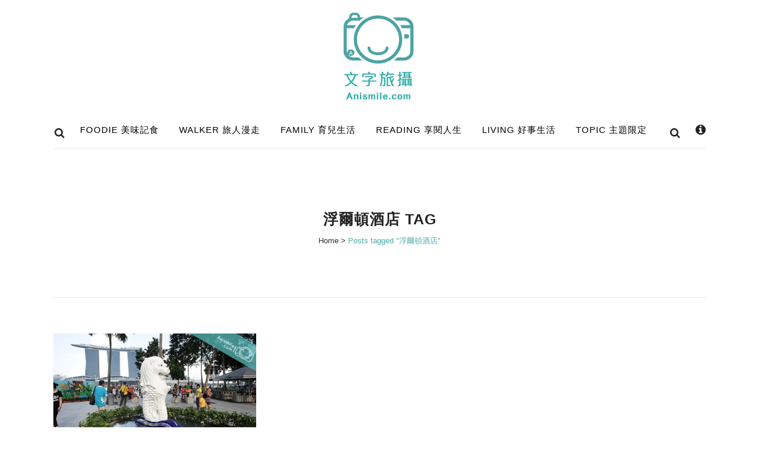

--- FILE ---
content_type: text/html; charset=UTF-8
request_url: https://www.anismile.com/tag/%E6%B5%AE%E7%88%BE%E9%A0%93%E9%85%92%E5%BA%97/
body_size: 18066
content:
<!DOCTYPE html>
<html lang="zh-TW">
<head>
	<meta charset="UTF-8" />
	
				<meta name="viewport" content="width=device-width,initial-scale=1,user-scalable=no">
		
	<link rel="profile" href="http://gmpg.org/xfn/11" />
	<link rel="pingback" href="https://www.anismile.com/xmlrpc.php" />

	<meta name='robots' content='index, follow, max-image-preview:large, max-snippet:-1, max-video-preview:-1' />
	<style>img:is([sizes="auto" i], [sizes^="auto," i]) { contain-intrinsic-size: 3000px 1500px }</style>
	
	<!-- This site is optimized with the Yoast SEO plugin v26.8 - https://yoast.com/product/yoast-seo-wordpress/ -->
	<title>浮爾頓酒店 Archives - Anismile 文字旅攝</title>
	<link rel="canonical" href="https://www.anismile.com/tag/浮爾頓酒店/" />
	<meta property="og:locale" content="zh_TW" />
	<meta property="og:type" content="article" />
	<meta property="og:title" content="浮爾頓酒店 Archives - Anismile 文字旅攝" />
	<meta property="og:url" content="https://www.anismile.com/tag/浮爾頓酒店/" />
	<meta property="og:site_name" content="Anismile 文字旅攝" />
	<script type="application/ld+json" class="yoast-schema-graph">{"@context":"https://schema.org","@graph":[{"@type":"CollectionPage","@id":"https://www.anismile.com/tag/%e6%b5%ae%e7%88%be%e9%a0%93%e9%85%92%e5%ba%97/","url":"https://www.anismile.com/tag/%e6%b5%ae%e7%88%be%e9%a0%93%e9%85%92%e5%ba%97/","name":"浮爾頓酒店 Archives - Anismile 文字旅攝","isPartOf":{"@id":"https://www.anismile.com/#website"},"primaryImageOfPage":{"@id":"https://www.anismile.com/tag/%e6%b5%ae%e7%88%be%e9%a0%93%e9%85%92%e5%ba%97/#primaryimage"},"image":{"@id":"https://www.anismile.com/tag/%e6%b5%ae%e7%88%be%e9%a0%93%e9%85%92%e5%ba%97/#primaryimage"},"thumbnailUrl":"https://i0.wp.com/www.anismile.com/wp-content/uploads/2013/09/%E6%96%B0%E5%8A%A0%E5%9D%A1%E6%B2%B3.jpg?fit=592%2C340&ssl=1","breadcrumb":{"@id":"https://www.anismile.com/tag/%e6%b5%ae%e7%88%be%e9%a0%93%e9%85%92%e5%ba%97/#breadcrumb"},"inLanguage":"zh-TW"},{"@type":"ImageObject","inLanguage":"zh-TW","@id":"https://www.anismile.com/tag/%e6%b5%ae%e7%88%be%e9%a0%93%e9%85%92%e5%ba%97/#primaryimage","url":"https://i0.wp.com/www.anismile.com/wp-content/uploads/2013/09/%E6%96%B0%E5%8A%A0%E5%9D%A1%E6%B2%B3.jpg?fit=592%2C340&ssl=1","contentUrl":"https://i0.wp.com/www.anismile.com/wp-content/uploads/2013/09/%E6%96%B0%E5%8A%A0%E5%9D%A1%E6%B2%B3.jpg?fit=592%2C340&ssl=1","width":592,"height":340,"caption":"魚尾獅公園"},{"@type":"BreadcrumbList","@id":"https://www.anismile.com/tag/%e6%b5%ae%e7%88%be%e9%a0%93%e9%85%92%e5%ba%97/#breadcrumb","itemListElement":[{"@type":"ListItem","position":1,"name":"首頁","item":"https://www.anismile.com/"},{"@type":"ListItem","position":2,"name":"浮爾頓酒店"}]},{"@type":"WebSite","@id":"https://www.anismile.com/#website","url":"https://www.anismile.com/","name":"Anismile 文字旅攝","description":"用文字攝影記錄我的旅行跟生活","potentialAction":[{"@type":"SearchAction","target":{"@type":"EntryPoint","urlTemplate":"https://www.anismile.com/?s={search_term_string}"},"query-input":{"@type":"PropertyValueSpecification","valueRequired":true,"valueName":"search_term_string"}}],"inLanguage":"zh-TW"}]}</script>
	<!-- / Yoast SEO plugin. -->


<link rel='dns-prefetch' href='//secure.gravatar.com' />
<link rel='dns-prefetch' href='//www.googletagmanager.com' />
<link rel='dns-prefetch' href='//stats.wp.com' />
<link rel='dns-prefetch' href='//fonts.googleapis.com' />
<link rel='dns-prefetch' href='//v0.wordpress.com' />
<link rel='dns-prefetch' href='//jetpack.wordpress.com' />
<link rel='dns-prefetch' href='//s0.wp.com' />
<link rel='dns-prefetch' href='//public-api.wordpress.com' />
<link rel='dns-prefetch' href='//0.gravatar.com' />
<link rel='dns-prefetch' href='//1.gravatar.com' />
<link rel='dns-prefetch' href='//2.gravatar.com' />
<link rel='preconnect' href='//i0.wp.com' />
<link rel='preconnect' href='//c0.wp.com' />
<link rel="alternate" type="application/rss+xml" title="訂閱《Anismile 文字旅攝》&raquo; 資訊提供" href="https://www.anismile.com/feed/" />
<link rel="alternate" type="application/rss+xml" title="訂閱《Anismile 文字旅攝》&raquo; 留言的資訊提供" href="https://www.anismile.com/comments/feed/" />
<link rel="alternate" type="application/rss+xml" title="訂閱《Anismile 文字旅攝》&raquo; 標籤〈浮爾頓酒店〉的資訊提供" href="https://www.anismile.com/tag/%e6%b5%ae%e7%88%be%e9%a0%93%e9%85%92%e5%ba%97/feed/" />
<script type="text/javascript">
/* <![CDATA[ */
window._wpemojiSettings = {"baseUrl":"https:\/\/s.w.org\/images\/core\/emoji\/16.0.1\/72x72\/","ext":".png","svgUrl":"https:\/\/s.w.org\/images\/core\/emoji\/16.0.1\/svg\/","svgExt":".svg","source":{"concatemoji":"https:\/\/www.anismile.com\/wp-includes\/js\/wp-emoji-release.min.js?ver=6.8.3"}};
/*! This file is auto-generated */
!function(s,n){var o,i,e;function c(e){try{var t={supportTests:e,timestamp:(new Date).valueOf()};sessionStorage.setItem(o,JSON.stringify(t))}catch(e){}}function p(e,t,n){e.clearRect(0,0,e.canvas.width,e.canvas.height),e.fillText(t,0,0);var t=new Uint32Array(e.getImageData(0,0,e.canvas.width,e.canvas.height).data),a=(e.clearRect(0,0,e.canvas.width,e.canvas.height),e.fillText(n,0,0),new Uint32Array(e.getImageData(0,0,e.canvas.width,e.canvas.height).data));return t.every(function(e,t){return e===a[t]})}function u(e,t){e.clearRect(0,0,e.canvas.width,e.canvas.height),e.fillText(t,0,0);for(var n=e.getImageData(16,16,1,1),a=0;a<n.data.length;a++)if(0!==n.data[a])return!1;return!0}function f(e,t,n,a){switch(t){case"flag":return n(e,"\ud83c\udff3\ufe0f\u200d\u26a7\ufe0f","\ud83c\udff3\ufe0f\u200b\u26a7\ufe0f")?!1:!n(e,"\ud83c\udde8\ud83c\uddf6","\ud83c\udde8\u200b\ud83c\uddf6")&&!n(e,"\ud83c\udff4\udb40\udc67\udb40\udc62\udb40\udc65\udb40\udc6e\udb40\udc67\udb40\udc7f","\ud83c\udff4\u200b\udb40\udc67\u200b\udb40\udc62\u200b\udb40\udc65\u200b\udb40\udc6e\u200b\udb40\udc67\u200b\udb40\udc7f");case"emoji":return!a(e,"\ud83e\udedf")}return!1}function g(e,t,n,a){var r="undefined"!=typeof WorkerGlobalScope&&self instanceof WorkerGlobalScope?new OffscreenCanvas(300,150):s.createElement("canvas"),o=r.getContext("2d",{willReadFrequently:!0}),i=(o.textBaseline="top",o.font="600 32px Arial",{});return e.forEach(function(e){i[e]=t(o,e,n,a)}),i}function t(e){var t=s.createElement("script");t.src=e,t.defer=!0,s.head.appendChild(t)}"undefined"!=typeof Promise&&(o="wpEmojiSettingsSupports",i=["flag","emoji"],n.supports={everything:!0,everythingExceptFlag:!0},e=new Promise(function(e){s.addEventListener("DOMContentLoaded",e,{once:!0})}),new Promise(function(t){var n=function(){try{var e=JSON.parse(sessionStorage.getItem(o));if("object"==typeof e&&"number"==typeof e.timestamp&&(new Date).valueOf()<e.timestamp+604800&&"object"==typeof e.supportTests)return e.supportTests}catch(e){}return null}();if(!n){if("undefined"!=typeof Worker&&"undefined"!=typeof OffscreenCanvas&&"undefined"!=typeof URL&&URL.createObjectURL&&"undefined"!=typeof Blob)try{var e="postMessage("+g.toString()+"("+[JSON.stringify(i),f.toString(),p.toString(),u.toString()].join(",")+"));",a=new Blob([e],{type:"text/javascript"}),r=new Worker(URL.createObjectURL(a),{name:"wpTestEmojiSupports"});return void(r.onmessage=function(e){c(n=e.data),r.terminate(),t(n)})}catch(e){}c(n=g(i,f,p,u))}t(n)}).then(function(e){for(var t in e)n.supports[t]=e[t],n.supports.everything=n.supports.everything&&n.supports[t],"flag"!==t&&(n.supports.everythingExceptFlag=n.supports.everythingExceptFlag&&n.supports[t]);n.supports.everythingExceptFlag=n.supports.everythingExceptFlag&&!n.supports.flag,n.DOMReady=!1,n.readyCallback=function(){n.DOMReady=!0}}).then(function(){return e}).then(function(){var e;n.supports.everything||(n.readyCallback(),(e=n.source||{}).concatemoji?t(e.concatemoji):e.wpemoji&&e.twemoji&&(t(e.twemoji),t(e.wpemoji)))}))}((window,document),window._wpemojiSettings);
/* ]]> */
</script>
<link rel='stylesheet' id='sbi_styles-css' href='https://www.anismile.com/wp-content/plugins/instagram-feed/css/sbi-styles.min.css?ver=6.10.0' type='text/css' media='all' />
<link rel='stylesheet' id='layerslider-css' href='https://www.anismile.com/wp-content/plugins/LayerSlider/assets/static/layerslider/css/layerslider.css?ver=6.11.6' type='text/css' media='all' />
<style id='wp-emoji-styles-inline-css' type='text/css'>

	img.wp-smiley, img.emoji {
		display: inline !important;
		border: none !important;
		box-shadow: none !important;
		height: 1em !important;
		width: 1em !important;
		margin: 0 0.07em !important;
		vertical-align: -0.1em !important;
		background: none !important;
		padding: 0 !important;
	}
</style>
<link rel='stylesheet' id='wp-block-library-css' href='https://c0.wp.com/c/6.8.3/wp-includes/css/dist/block-library/style.min.css' type='text/css' media='all' />
<style id='classic-theme-styles-inline-css' type='text/css'>
/*! This file is auto-generated */
.wp-block-button__link{color:#fff;background-color:#32373c;border-radius:9999px;box-shadow:none;text-decoration:none;padding:calc(.667em + 2px) calc(1.333em + 2px);font-size:1.125em}.wp-block-file__button{background:#32373c;color:#fff;text-decoration:none}
</style>
<link rel='stylesheet' id='mediaelement-css' href='https://c0.wp.com/c/6.8.3/wp-includes/js/mediaelement/mediaelementplayer-legacy.min.css' type='text/css' media='all' />
<link rel='stylesheet' id='wp-mediaelement-css' href='https://c0.wp.com/c/6.8.3/wp-includes/js/mediaelement/wp-mediaelement.min.css' type='text/css' media='all' />
<style id='jetpack-sharing-buttons-style-inline-css' type='text/css'>
.jetpack-sharing-buttons__services-list{display:flex;flex-direction:row;flex-wrap:wrap;gap:0;list-style-type:none;margin:5px;padding:0}.jetpack-sharing-buttons__services-list.has-small-icon-size{font-size:12px}.jetpack-sharing-buttons__services-list.has-normal-icon-size{font-size:16px}.jetpack-sharing-buttons__services-list.has-large-icon-size{font-size:24px}.jetpack-sharing-buttons__services-list.has-huge-icon-size{font-size:36px}@media print{.jetpack-sharing-buttons__services-list{display:none!important}}.editor-styles-wrapper .wp-block-jetpack-sharing-buttons{gap:0;padding-inline-start:0}ul.jetpack-sharing-buttons__services-list.has-background{padding:1.25em 2.375em}
</style>
<style id='global-styles-inline-css' type='text/css'>
:root{--wp--preset--aspect-ratio--square: 1;--wp--preset--aspect-ratio--4-3: 4/3;--wp--preset--aspect-ratio--3-4: 3/4;--wp--preset--aspect-ratio--3-2: 3/2;--wp--preset--aspect-ratio--2-3: 2/3;--wp--preset--aspect-ratio--16-9: 16/9;--wp--preset--aspect-ratio--9-16: 9/16;--wp--preset--color--black: #000000;--wp--preset--color--cyan-bluish-gray: #abb8c3;--wp--preset--color--white: #ffffff;--wp--preset--color--pale-pink: #f78da7;--wp--preset--color--vivid-red: #cf2e2e;--wp--preset--color--luminous-vivid-orange: #ff6900;--wp--preset--color--luminous-vivid-amber: #fcb900;--wp--preset--color--light-green-cyan: #7bdcb5;--wp--preset--color--vivid-green-cyan: #00d084;--wp--preset--color--pale-cyan-blue: #8ed1fc;--wp--preset--color--vivid-cyan-blue: #0693e3;--wp--preset--color--vivid-purple: #9b51e0;--wp--preset--gradient--vivid-cyan-blue-to-vivid-purple: linear-gradient(135deg,rgba(6,147,227,1) 0%,rgb(155,81,224) 100%);--wp--preset--gradient--light-green-cyan-to-vivid-green-cyan: linear-gradient(135deg,rgb(122,220,180) 0%,rgb(0,208,130) 100%);--wp--preset--gradient--luminous-vivid-amber-to-luminous-vivid-orange: linear-gradient(135deg,rgba(252,185,0,1) 0%,rgba(255,105,0,1) 100%);--wp--preset--gradient--luminous-vivid-orange-to-vivid-red: linear-gradient(135deg,rgba(255,105,0,1) 0%,rgb(207,46,46) 100%);--wp--preset--gradient--very-light-gray-to-cyan-bluish-gray: linear-gradient(135deg,rgb(238,238,238) 0%,rgb(169,184,195) 100%);--wp--preset--gradient--cool-to-warm-spectrum: linear-gradient(135deg,rgb(74,234,220) 0%,rgb(151,120,209) 20%,rgb(207,42,186) 40%,rgb(238,44,130) 60%,rgb(251,105,98) 80%,rgb(254,248,76) 100%);--wp--preset--gradient--blush-light-purple: linear-gradient(135deg,rgb(255,206,236) 0%,rgb(152,150,240) 100%);--wp--preset--gradient--blush-bordeaux: linear-gradient(135deg,rgb(254,205,165) 0%,rgb(254,45,45) 50%,rgb(107,0,62) 100%);--wp--preset--gradient--luminous-dusk: linear-gradient(135deg,rgb(255,203,112) 0%,rgb(199,81,192) 50%,rgb(65,88,208) 100%);--wp--preset--gradient--pale-ocean: linear-gradient(135deg,rgb(255,245,203) 0%,rgb(182,227,212) 50%,rgb(51,167,181) 100%);--wp--preset--gradient--electric-grass: linear-gradient(135deg,rgb(202,248,128) 0%,rgb(113,206,126) 100%);--wp--preset--gradient--midnight: linear-gradient(135deg,rgb(2,3,129) 0%,rgb(40,116,252) 100%);--wp--preset--font-size--small: 13px;--wp--preset--font-size--medium: 20px;--wp--preset--font-size--large: 36px;--wp--preset--font-size--x-large: 42px;--wp--preset--spacing--20: 0.44rem;--wp--preset--spacing--30: 0.67rem;--wp--preset--spacing--40: 1rem;--wp--preset--spacing--50: 1.5rem;--wp--preset--spacing--60: 2.25rem;--wp--preset--spacing--70: 3.38rem;--wp--preset--spacing--80: 5.06rem;--wp--preset--shadow--natural: 6px 6px 9px rgba(0, 0, 0, 0.2);--wp--preset--shadow--deep: 12px 12px 50px rgba(0, 0, 0, 0.4);--wp--preset--shadow--sharp: 6px 6px 0px rgba(0, 0, 0, 0.2);--wp--preset--shadow--outlined: 6px 6px 0px -3px rgba(255, 255, 255, 1), 6px 6px rgba(0, 0, 0, 1);--wp--preset--shadow--crisp: 6px 6px 0px rgba(0, 0, 0, 1);}:where(.is-layout-flex){gap: 0.5em;}:where(.is-layout-grid){gap: 0.5em;}body .is-layout-flex{display: flex;}.is-layout-flex{flex-wrap: wrap;align-items: center;}.is-layout-flex > :is(*, div){margin: 0;}body .is-layout-grid{display: grid;}.is-layout-grid > :is(*, div){margin: 0;}:where(.wp-block-columns.is-layout-flex){gap: 2em;}:where(.wp-block-columns.is-layout-grid){gap: 2em;}:where(.wp-block-post-template.is-layout-flex){gap: 1.25em;}:where(.wp-block-post-template.is-layout-grid){gap: 1.25em;}.has-black-color{color: var(--wp--preset--color--black) !important;}.has-cyan-bluish-gray-color{color: var(--wp--preset--color--cyan-bluish-gray) !important;}.has-white-color{color: var(--wp--preset--color--white) !important;}.has-pale-pink-color{color: var(--wp--preset--color--pale-pink) !important;}.has-vivid-red-color{color: var(--wp--preset--color--vivid-red) !important;}.has-luminous-vivid-orange-color{color: var(--wp--preset--color--luminous-vivid-orange) !important;}.has-luminous-vivid-amber-color{color: var(--wp--preset--color--luminous-vivid-amber) !important;}.has-light-green-cyan-color{color: var(--wp--preset--color--light-green-cyan) !important;}.has-vivid-green-cyan-color{color: var(--wp--preset--color--vivid-green-cyan) !important;}.has-pale-cyan-blue-color{color: var(--wp--preset--color--pale-cyan-blue) !important;}.has-vivid-cyan-blue-color{color: var(--wp--preset--color--vivid-cyan-blue) !important;}.has-vivid-purple-color{color: var(--wp--preset--color--vivid-purple) !important;}.has-black-background-color{background-color: var(--wp--preset--color--black) !important;}.has-cyan-bluish-gray-background-color{background-color: var(--wp--preset--color--cyan-bluish-gray) !important;}.has-white-background-color{background-color: var(--wp--preset--color--white) !important;}.has-pale-pink-background-color{background-color: var(--wp--preset--color--pale-pink) !important;}.has-vivid-red-background-color{background-color: var(--wp--preset--color--vivid-red) !important;}.has-luminous-vivid-orange-background-color{background-color: var(--wp--preset--color--luminous-vivid-orange) !important;}.has-luminous-vivid-amber-background-color{background-color: var(--wp--preset--color--luminous-vivid-amber) !important;}.has-light-green-cyan-background-color{background-color: var(--wp--preset--color--light-green-cyan) !important;}.has-vivid-green-cyan-background-color{background-color: var(--wp--preset--color--vivid-green-cyan) !important;}.has-pale-cyan-blue-background-color{background-color: var(--wp--preset--color--pale-cyan-blue) !important;}.has-vivid-cyan-blue-background-color{background-color: var(--wp--preset--color--vivid-cyan-blue) !important;}.has-vivid-purple-background-color{background-color: var(--wp--preset--color--vivid-purple) !important;}.has-black-border-color{border-color: var(--wp--preset--color--black) !important;}.has-cyan-bluish-gray-border-color{border-color: var(--wp--preset--color--cyan-bluish-gray) !important;}.has-white-border-color{border-color: var(--wp--preset--color--white) !important;}.has-pale-pink-border-color{border-color: var(--wp--preset--color--pale-pink) !important;}.has-vivid-red-border-color{border-color: var(--wp--preset--color--vivid-red) !important;}.has-luminous-vivid-orange-border-color{border-color: var(--wp--preset--color--luminous-vivid-orange) !important;}.has-luminous-vivid-amber-border-color{border-color: var(--wp--preset--color--luminous-vivid-amber) !important;}.has-light-green-cyan-border-color{border-color: var(--wp--preset--color--light-green-cyan) !important;}.has-vivid-green-cyan-border-color{border-color: var(--wp--preset--color--vivid-green-cyan) !important;}.has-pale-cyan-blue-border-color{border-color: var(--wp--preset--color--pale-cyan-blue) !important;}.has-vivid-cyan-blue-border-color{border-color: var(--wp--preset--color--vivid-cyan-blue) !important;}.has-vivid-purple-border-color{border-color: var(--wp--preset--color--vivid-purple) !important;}.has-vivid-cyan-blue-to-vivid-purple-gradient-background{background: var(--wp--preset--gradient--vivid-cyan-blue-to-vivid-purple) !important;}.has-light-green-cyan-to-vivid-green-cyan-gradient-background{background: var(--wp--preset--gradient--light-green-cyan-to-vivid-green-cyan) !important;}.has-luminous-vivid-amber-to-luminous-vivid-orange-gradient-background{background: var(--wp--preset--gradient--luminous-vivid-amber-to-luminous-vivid-orange) !important;}.has-luminous-vivid-orange-to-vivid-red-gradient-background{background: var(--wp--preset--gradient--luminous-vivid-orange-to-vivid-red) !important;}.has-very-light-gray-to-cyan-bluish-gray-gradient-background{background: var(--wp--preset--gradient--very-light-gray-to-cyan-bluish-gray) !important;}.has-cool-to-warm-spectrum-gradient-background{background: var(--wp--preset--gradient--cool-to-warm-spectrum) !important;}.has-blush-light-purple-gradient-background{background: var(--wp--preset--gradient--blush-light-purple) !important;}.has-blush-bordeaux-gradient-background{background: var(--wp--preset--gradient--blush-bordeaux) !important;}.has-luminous-dusk-gradient-background{background: var(--wp--preset--gradient--luminous-dusk) !important;}.has-pale-ocean-gradient-background{background: var(--wp--preset--gradient--pale-ocean) !important;}.has-electric-grass-gradient-background{background: var(--wp--preset--gradient--electric-grass) !important;}.has-midnight-gradient-background{background: var(--wp--preset--gradient--midnight) !important;}.has-small-font-size{font-size: var(--wp--preset--font-size--small) !important;}.has-medium-font-size{font-size: var(--wp--preset--font-size--medium) !important;}.has-large-font-size{font-size: var(--wp--preset--font-size--large) !important;}.has-x-large-font-size{font-size: var(--wp--preset--font-size--x-large) !important;}
:where(.wp-block-post-template.is-layout-flex){gap: 1.25em;}:where(.wp-block-post-template.is-layout-grid){gap: 1.25em;}
:where(.wp-block-columns.is-layout-flex){gap: 2em;}:where(.wp-block-columns.is-layout-grid){gap: 2em;}
:root :where(.wp-block-pullquote){font-size: 1.5em;line-height: 1.6;}
</style>
<link rel='stylesheet' id='contact-form-7-css' href='https://www.anismile.com/wp-content/plugins/contact-form-7/includes/css/styles.css?ver=6.1.4' type='text/css' media='all' />
<link rel='stylesheet' id='ez-toc-css' href='https://www.anismile.com/wp-content/plugins/easy-table-of-contents/assets/css/screen.min.css?ver=2.0.74' type='text/css' media='all' />
<style id='ez-toc-inline-css' type='text/css'>
div#ez-toc-container .ez-toc-title {font-size: 120%;}div#ez-toc-container .ez-toc-title {font-weight: 500;}div#ez-toc-container ul li , div#ez-toc-container ul li a {font-size: 95%;}div#ez-toc-container ul li , div#ez-toc-container ul li a {font-weight: 500;}div#ez-toc-container nav ul ul li {font-size: 90%;}
.ez-toc-container-direction {direction: ltr;}.ez-toc-counter ul{counter-reset: item ;}.ez-toc-counter nav ul li a::before {content: counters(item, '.', decimal) '. ';display: inline-block;counter-increment: item;flex-grow: 0;flex-shrink: 0;margin-right: .2em; float: left; }.ez-toc-widget-direction {direction: ltr;}.ez-toc-widget-container ul{counter-reset: item ;}.ez-toc-widget-container nav ul li a::before {content: counters(item, '.', decimal) '. ';display: inline-block;counter-increment: item;flex-grow: 0;flex-shrink: 0;margin-right: .2em; float: left; }
</style>
<link rel='stylesheet' id='bridge-default-style-css' href='https://www.anismile.com/wp-content/themes/as/style.css?ver=6.8.3' type='text/css' media='all' />
<link rel='stylesheet' id='bridge-qode-font_awesome-css' href='https://www.anismile.com/wp-content/themes/as/css/font-awesome/css/font-awesome.min.css?ver=6.8.3' type='text/css' media='all' />
<link rel='stylesheet' id='bridge-qode-font_elegant-css' href='https://www.anismile.com/wp-content/themes/as/css/elegant-icons/style.min.css?ver=6.8.3' type='text/css' media='all' />
<link rel='stylesheet' id='bridge-qode-linea_icons-css' href='https://www.anismile.com/wp-content/themes/as/css/linea-icons/style.css?ver=6.8.3' type='text/css' media='all' />
<link rel='stylesheet' id='bridge-qode-dripicons-css' href='https://www.anismile.com/wp-content/themes/as/css/dripicons/dripicons.css?ver=6.8.3' type='text/css' media='all' />
<link rel='stylesheet' id='bridge-qode-kiko-css' href='https://www.anismile.com/wp-content/themes/as/css/kiko/kiko-all.css?ver=6.8.3' type='text/css' media='all' />
<link rel='stylesheet' id='bridge-qode-font_awesome_5-css' href='https://www.anismile.com/wp-content/themes/as/css/font-awesome-5/css/font-awesome-5.min.css?ver=6.8.3' type='text/css' media='all' />
<link rel='stylesheet' id='bridge-stylesheet-css' href='https://www.anismile.com/wp-content/themes/as/css/stylesheet.min.css?ver=6.8.3' type='text/css' media='all' />
<style id='bridge-stylesheet-inline-css' type='text/css'>
   .archive.disabled_footer_top .footer_top_holder, .archive.disabled_footer_bottom .footer_bottom_holder { display: none;}


</style>
<link rel='stylesheet' id='bridge-print-css' href='https://www.anismile.com/wp-content/themes/as/css/print.css?ver=6.8.3' type='text/css' media='all' />
<link rel='stylesheet' id='bridge-style-dynamic-css' href='https://www.anismile.com/wp-content/themes/as/css/style_dynamic.css?ver=1676102004' type='text/css' media='all' />
<link rel='stylesheet' id='bridge-responsive-css' href='https://www.anismile.com/wp-content/themes/as/css/responsive.min.css?ver=6.8.3' type='text/css' media='all' />
<link rel='stylesheet' id='bridge-style-dynamic-responsive-css' href='https://www.anismile.com/wp-content/themes/as/css/style_dynamic_responsive.css?ver=1676102004' type='text/css' media='all' />
<link rel='stylesheet' id='js_composer_front-css' href='https://www.anismile.com/wp-content/plugins/js_composer/assets/css/js_composer.min.css?ver=6.6.0' type='text/css' media='all' />
<link rel='stylesheet' id='bridge-style-handle-google-fonts-css' href='https://fonts.googleapis.com/css?family=Raleway%3A100%2C200%2C300%2C400%2C500%2C600%2C700%2C800%2C900%2C100italic%2C300italic%2C400italic%2C700italic&#038;subset=latin%2Clatin-ext&#038;ver=1.0.0' type='text/css' media='all' />
<link rel='stylesheet' id='bridge-core-dashboard-style-css' href='https://www.anismile.com/wp-content/plugins/bridge-core/modules/core-dashboard/assets/css/core-dashboard.min.css?ver=6.8.3' type='text/css' media='all' />
<link rel='stylesheet' id='js_composer_custom_css-css' href='//www.anismile.com/wp-content/uploads/js_composer/custom.css?ver=6.6.0' type='text/css' media='all' />
<link rel='stylesheet' id='childstyle-css' href='https://www.anismile.com/wp-content/themes/anismile/style.css?ver=6.8.3' type='text/css' media='all' />
<script type="text/javascript" src="https://c0.wp.com/c/6.8.3/wp-includes/js/jquery/jquery.min.js" id="jquery-core-js"></script>
<script type="text/javascript" src="https://c0.wp.com/c/6.8.3/wp-includes/js/jquery/jquery-migrate.min.js" id="jquery-migrate-js"></script>
<script type="text/javascript" id="layerslider-utils-js-extra">
/* <![CDATA[ */
var LS_Meta = {"v":"6.11.6","fixGSAP":"1"};
/* ]]> */
</script>
<script type="text/javascript" src="https://www.anismile.com/wp-content/plugins/LayerSlider/assets/static/layerslider/js/layerslider.utils.js?ver=6.11.6" id="layerslider-utils-js"></script>
<script type="text/javascript" src="https://www.anismile.com/wp-content/plugins/LayerSlider/assets/static/layerslider/js/layerslider.kreaturamedia.jquery.js?ver=6.11.6" id="layerslider-js"></script>
<script type="text/javascript" src="https://www.anismile.com/wp-content/plugins/LayerSlider/assets/static/layerslider/js/layerslider.transitions.js?ver=6.11.6" id="layerslider-transitions-js"></script>

<!-- Google tag (gtag.js) snippet added by Site Kit -->
<!-- Google Analytics snippet added by Site Kit -->
<script type="text/javascript" src="https://www.googletagmanager.com/gtag/js?id=GT-MKBFVHK" id="google_gtagjs-js" async></script>
<script type="text/javascript" id="google_gtagjs-js-after">
/* <![CDATA[ */
window.dataLayer = window.dataLayer || [];function gtag(){dataLayer.push(arguments);}
gtag("set","linker",{"domains":["www.anismile.com"]});
gtag("js", new Date());
gtag("set", "developer_id.dZTNiMT", true);
gtag("config", "GT-MKBFVHK");
/* ]]> */
</script>
<meta name="generator" content="Powered by LayerSlider 6.11.6 - Multi-Purpose, Responsive, Parallax, Mobile-Friendly Slider Plugin for WordPress." />
<!-- LayerSlider updates and docs at: https://layerslider.kreaturamedia.com -->
<link rel="https://api.w.org/" href="https://www.anismile.com/wp-json/" /><link rel="alternate" title="JSON" type="application/json" href="https://www.anismile.com/wp-json/wp/v2/tags/741" /><link rel="EditURI" type="application/rsd+xml" title="RSD" href="https://www.anismile.com/xmlrpc.php?rsd" />
<meta name="generator" content="WordPress 6.8.3" />
<meta name="generator" content="Site Kit by Google 1.171.0" />	<style>img#wpstats{display:none}</style>
		
<!-- Google AdSense meta tags added by Site Kit -->
<meta name="google-adsense-platform-account" content="ca-host-pub-2644536267352236">
<meta name="google-adsense-platform-domain" content="sitekit.withgoogle.com">
<!-- End Google AdSense meta tags added by Site Kit -->
<style type="text/css">.recentcomments a{display:inline !important;padding:0 !important;margin:0 !important;}</style><meta name="generator" content="Powered by WPBakery Page Builder - drag and drop page builder for WordPress."/>
<link rel="icon" href="https://i0.wp.com/www.anismile.com/wp-content/uploads/2015/11/logo1.png?fit=32%2C32&#038;ssl=1" sizes="32x32" />
<link rel="icon" href="https://i0.wp.com/www.anismile.com/wp-content/uploads/2015/11/logo1.png?fit=192%2C192&#038;ssl=1" sizes="192x192" />
<link rel="apple-touch-icon" href="https://i0.wp.com/www.anismile.com/wp-content/uploads/2015/11/logo1.png?fit=180%2C180&#038;ssl=1" />
<meta name="msapplication-TileImage" content="https://i0.wp.com/www.anismile.com/wp-content/uploads/2015/11/logo1.png?fit=200%2C200&#038;ssl=1" />
<noscript><style> .wpb_animate_when_almost_visible { opacity: 1; }</style></noscript></head>

<body class="archive tag tag-741 wp-theme-as wp-child-theme-anismile bridge-core-2.7.4  side_menu_slide_with_content width_370 qode-child-theme-ver-1.0.0 qode-theme-ver-29.3 qode-theme-bridge disabled_footer_top qode_header_in_grid wpb-js-composer js-comp-ver-6.6.0 vc_responsive" itemscope itemtype="http://schema.org/WebPage">



	<div class="ajax_loader"><div class="ajax_loader_1"><div class="double_pulse"><div class="double-bounce1"></div><div class="double-bounce2"></div></div></div></div>
		<section class="side_menu right light side_area_alignment_center">
					<div class="side_menu_title">
				<h5>Anismile, record anything worth smiling about. </h5>
			</div>
				<a href="#" target="_self" class="close_side_menu"></a>
		<div id="text-4" class="widget widget_text posts_holder">			<div class="textwidget"><div style="margin-top: 60px; margin-bottom: 30px;"><img decoding="async" data-recalc-dims="1" src="https://i0.wp.com/www.anismile.com/wp-content/uploads/2016/06/web-logo.png?w=1060"  /></div>
<div style="color: #ffffff; font-size: 16px;">Anismile.com<br />
住著我的文字、旅行、攝影，<br />
2016年全新改版上線，<br />
過去的阿尼笑一個，未來的文字旅攝，<br />
沒有即時更新，專業分享，<br />
更沒有厲害的私房美食景點，<br />
只想把走過的路，吃過的美食，<br />
分享給每個喜歡Anismile的你們。</div>
</div>
		</div><div id="custom_html-7" class="widget_text widget widget_custom_html posts_holder"><div class="textwidget custom-html-widget"><div class="textwidget"><div class="separator  transparent center" style="margin-top: 20 px;margin-bottom: 20px;"></div>

<span class="q_social_icon_holder normal_social" data-hover-color="#3c3c3c"><a href="https://www.facebook.com/anismile.fans/" target="_blank"><span aria-hidden="true" class="qode_icon_font_elegant social_facebook fa-lg simple_social" style="color: #ffffff;margin: 0 0 0 0;font-size: 16px;"></span></a></span>

<span class="q_social_icon_holder normal_social" data-hover-color="#3c3c3c"><a href="https://twitter.com/anismile970" target="_blank"><span aria-hidden="true" class="qode_icon_font_elegant social_twitter fa-lg simple_social" style="color: #ffffff;margin: 0 0 0 0;font-size: 16px;"></span></a></span>

<span class="q_social_icon_holder normal_social" data-hover-color="#3c3c3c"><a href="/contacts/"><span aria-hidden="true" class="fa fa-comment" style="color: #ffffff;margin: 0 0 0 0;font-size: 16px;"></span></a></span>
	
</div></div></div></section>

<div class="wrapper">
	<div class="wrapper_inner">

    
		<!-- Google Analytics start -->
				<!-- Google Analytics end -->

		
	<header class=" centered_logo centered_logo_animate scroll_header_top_area  fixed_hiding scrolled_not_transparent with_border page_header">
	<div class="header_inner clearfix">
		<form role="search" id="searchform" action="https://www.anismile.com/" class="qode_search_form" method="get">
        <div class="container">
        <div class="container_inner clearfix">
            
            <i class="qode_icon_font_awesome fa fa-search qode_icon_in_search" ></i>            <input type="text" placeholder="Search" name="s" class="qode_search_field" autocomplete="off" />
            <input type="submit" value="Search" />

            <div class="qode_search_close">
                <a href="#">
                    <i class="qode_icon_font_awesome fa fa-times qode_icon_in_search" ></i>                </a>
            </div>
                    </div>
    </div>
</form>
		<div class="header_top_bottom_holder">
			
			<div class="header_bottom clearfix" style=' background-color:rgba(255, 255, 255, 1);' >
								<div class="container">
					<div class="container_inner clearfix">
																				<div class="header_inner_left">
																	<div class="mobile_menu_button">
		<span>
			<i class="qode_icon_font_awesome fa fa-bars " ></i>		</span>
	</div>
								<div class="logo_wrapper" >
	<div class="q_logo">
		<a itemprop="url" href="https://www.anismile.com/" >
             <img itemprop="image" class="normal" src="https://www.anismile.com/wp-content/uploads/2016/06/nav-logo.png" alt="Logo"> 			 <img itemprop="image" class="light" src="https://www.anismile.com/wp-content/uploads/2015/11/logo1.png" alt="Logo"/> 			 <img itemprop="image" class="dark" src="https://www.anismile.com/wp-content/uploads/2015/11/logo1.png" alt="Logo"/> 			 <img itemprop="image" class="sticky" src="https://www.anismile.com/wp-content/uploads/2015/11/logo1.png" alt="Logo"/> 			 <img itemprop="image" class="mobile" src="https://www.anismile.com/wp-content/uploads/2015/11/logo1.png" alt="Logo"/> 					</a>
	</div>
	        <div class="q_logo_hidden">
            <a itemprop="url" href="https://www.anismile.com/"><img itemprop="image" alt=Logo src="https://www.anismile.com/wp-content/uploads/2015/11/logo1.png" style="height: 100%;"></a>
        </div>
	</div>															</div>
							 <div class="holeder_for_hidden_menu"> 							
															<div class="header_inner_right left_side">
									<div class="side_menu_button_wrapper">
										<div class="side_menu_button">
												<a class="search_button search_slides_from_window_top normal" href="javascript:void(0)">
		<i class="qode_icon_font_awesome fa fa-search " ></i>	</a>

											</div>
									</div>
								</div>
							
							<nav class="main_menu drop_down right">
								<ul id="menu-main" class=""><li id="nav-menu-item-11237" class="menu-item menu-item-type-taxonomy menu-item-object-category menu-item-has-children  has_sub narrow"><a href="https://www.anismile.com/category/foodie/" class=""><i class="menu_icon blank fa"></i><span>Foodie 美味記食</span><span class="plus"></span></a>
<div class="second"><div class="inner"><ul>
	<li id="nav-menu-item-9712" class="menu-item menu-item-type-taxonomy menu-item-object-category menu-item-has-children sub"><a href="https://www.anismile.com/category/foodie/taipei-food/" class=""><i class="menu_icon blank fa"></i><span>台北 Taipei</span><span class="plus"></span><i class="q_menu_arrow fa fa-angle-right"></i></a>
	<ul>
		<li id="nav-menu-item-3134" class="menu-item menu-item-type-custom menu-item-object-custom "><a href="/category/food/food-teatime+taipei-food" class=""><i class="menu_icon blank fa"></i><span>咖啡午茶輕食 Tea time</span><span class="plus"></span></a></li>
		<li id="nav-menu-item-3147" class="menu-item menu-item-type-custom menu-item-object-custom "><a href="/category/food/food-restaurant+taipei-food" class=""><i class="menu_icon blank fa"></i><span>特色餐廳 Restaurant</span><span class="plus"></span></a></li>
		<li id="nav-menu-item-3137" class="menu-item menu-item-type-custom menu-item-object-custom "><a href="/category/food/food-snack+taipei-food" class=""><i class="menu_icon blank fa"></i><span>推薦小吃 Snack</span><span class="plus"></span></a></li>
		<li id="nav-menu-item-3143" class="menu-item menu-item-type-custom menu-item-object-custom "><a href="/category/food/food-foreign+taipei-food" class=""><i class="menu_icon blank fa"></i><span>異國料理 Foreign</span><span class="plus"></span></a></li>
		<li id="nav-menu-item-3146" class="menu-item menu-item-type-custom menu-item-object-custom "><a href="/category/food/food-dessert+taipei-food" class=""><i class="menu_icon blank fa"></i><span>甜點冰品 Sweets</span><span class="plus"></span></a></li>
		<li id="nav-menu-item-3136" class="menu-item menu-item-type-custom menu-item-object-custom "><a href="/category/food/food-supper+taipei-food" class=""><i class="menu_icon blank fa"></i><span>深夜食堂 Supper</span><span class="plus"></span></a></li>
	</ul>
</li>
	<li id="nav-menu-item-9713" class="menu-item menu-item-type-taxonomy menu-item-object-category "><a href="https://www.anismile.com/category/foodie/yilan-food/" class=""><i class="menu_icon blank fa"></i><span>宜蘭 Yilan</span><span class="plus"></span></a></li>
	<li id="nav-menu-item-9617" class="menu-item menu-item-type-post_type menu-item-object-page menu-item-has-children sub"><a href="https://www.anismile.com/foodie/hualien-food/" class=""><i class="menu_icon blank fa"></i><span>花蓮 Hualien</span><span class="plus"></span><i class="q_menu_arrow fa fa-angle-right"></i></a>
	<ul>
		<li id="nav-menu-item-3124" class="menu-item menu-item-type-custom menu-item-object-custom "><a href="/category/food/food-breakfast+hualien-food" class=""><i class="menu_icon blank fa"></i><span>早餐限定 Breakfast</span><span class="plus"></span></a></li>
		<li id="nav-menu-item-3121" class="menu-item menu-item-type-custom menu-item-object-custom "><a href="/category/food/food-brunch+hualien-food" class=""><i class="menu_icon blank fa"></i><span>早午餐 Brunch</span><span class="plus"></span></a></li>
		<li id="nav-menu-item-3120" class="menu-item menu-item-type-custom menu-item-object-custom "><a href="/category/food/food-teatime+hualien-food" class=""><i class="menu_icon blank fa"></i><span>咖啡午茶輕食 Tea time</span><span class="plus"></span></a></li>
		<li id="nav-menu-item-3132" class="menu-item menu-item-type-custom menu-item-object-custom "><a href="/category/food/food-restaurant+hualien-food" class=""><i class="menu_icon blank fa"></i><span>特色餐廳 Restaurant</span><span class="plus"></span></a></li>
		<li id="nav-menu-item-3116" class="menu-item menu-item-type-custom menu-item-object-custom "><a href="/category/food/food-snack+hualien-food" class=""><i class="menu_icon blank fa"></i><span>推薦小吃 Snack</span><span class="plus"></span></a></li>
		<li id="nav-menu-item-3128" class="menu-item menu-item-type-custom menu-item-object-custom "><a href="/category/food/food-foreign+hualien-food" class=""><i class="menu_icon blank fa"></i><span>異國料理 Foreign</span><span class="plus"></span></a></li>
		<li id="nav-menu-item-3131" class="menu-item menu-item-type-custom menu-item-object-custom "><a href="/category/food/food-sweets+hualien-food" class=""><i class="menu_icon blank fa"></i><span>甜點冰品 Sweets</span><span class="plus"></span></a></li>
		<li id="nav-menu-item-3122" class="menu-item menu-item-type-custom menu-item-object-custom "><a href="/category/food/food-supper+hualien-food" class=""><i class="menu_icon blank fa"></i><span>深夜食堂 Supper</span><span class="plus"></span></a></li>
	</ul>
</li>
	<li id="nav-menu-item-3115" class="menu-item menu-item-type-taxonomy menu-item-object-category "><a href="https://www.anismile.com/category/foodie/food-delivery/" class=""><i class="menu_icon blank fa"></i><span>在家也能吃得到 Delivery</span><span class="plus"></span></a></li>
</ul></div></div>
</li>
<li id="nav-menu-item-11238" class="menu-item menu-item-type-taxonomy menu-item-object-category menu-item-has-children  has_sub narrow"><a href="https://www.anismile.com/category/walker/" class=""><i class="menu_icon blank fa"></i><span>Walker 旅人漫走</span><span class="plus"></span></a>
<div class="second"><div class="inner"><ul>
	<li id="nav-menu-item-3155" class="menu-item menu-item-type-taxonomy menu-item-object-category menu-item-has-children sub"><a href="https://www.anismile.com/category/walker/tour-taiwan/" class=""><i class="menu_icon blank fa"></i><span>玩樂台灣 Taiwan</span><span class="plus"></span><i class="q_menu_arrow fa fa-angle-right"></i></a>
	<ul>
		<li id="nav-menu-item-3160" class="menu-item menu-item-type-taxonomy menu-item-object-category "><a href="https://www.anismile.com/category/walker/tour-taiwan/tour-hsinchu/" class=""><i class="menu_icon blank fa"></i><span>新竹 Hsinchu</span><span class="plus"></span></a></li>
		<li id="nav-menu-item-3156" class="menu-item menu-item-type-taxonomy menu-item-object-category "><a href="https://www.anismile.com/category/walker/tour-taiwan/tour-taipei/" class=""><i class="menu_icon blank fa"></i><span>台北 Taipei</span><span class="plus"></span></a></li>
		<li id="nav-menu-item-3158" class="menu-item menu-item-type-taxonomy menu-item-object-category "><a href="https://www.anismile.com/category/walker/tour-taiwan/tour-keelung/" class=""><i class="menu_icon blank fa"></i><span>基隆 Keelung</span><span class="plus"></span></a></li>
		<li id="nav-menu-item-3159" class="menu-item menu-item-type-taxonomy menu-item-object-category "><a href="https://www.anismile.com/category/walker/tour-taiwan/tour-yilan/" class=""><i class="menu_icon blank fa"></i><span>宜蘭 Yilan</span><span class="plus"></span></a></li>
		<li id="nav-menu-item-3161" class="menu-item menu-item-type-taxonomy menu-item-object-category "><a href="https://www.anismile.com/category/walker/tour-taiwan/tour-hualien/" class=""><i class="menu_icon blank fa"></i><span>花蓮 Hualien</span><span class="plus"></span></a></li>
		<li id="nav-menu-item-3157" class="menu-item menu-item-type-taxonomy menu-item-object-category "><a href="https://www.anismile.com/category/walker/tour-taiwan/tour-taitung/" class=""><i class="menu_icon blank fa"></i><span>台東 Taitung</span><span class="plus"></span></a></li>
	</ul>
</li>
	<li id="nav-menu-item-3152" class="menu-item menu-item-type-taxonomy menu-item-object-category menu-item-has-children sub"><a href="https://www.anismile.com/category/walker/tour-foreign/" class=""><i class="menu_icon blank fa"></i><span>自助旅行 Travel</span><span class="plus"></span><i class="q_menu_arrow fa fa-angle-right"></i></a>
	<ul>
		<li id="nav-menu-item-11331" class="menu-item menu-item-type-post_type menu-item-object-page "><a href="https://www.anismile.com/japan-honeymoon/" class=""><i class="menu_icon blank fa"></i><span>關東 · 東京近郊 KANTO</span><span class="plus"></span></a></li>
		<li id="nav-menu-item-10950" class="menu-item menu-item-type-post_type menu-item-object-page menu-item-has-children "><a href="https://www.anismile.com/kokn/" class=""><i class="menu_icon blank fa"></i><span>京阪神奈 K.O.K.N</span><span class="plus"></span></a>
		<ul>
			<li id="nav-menu-item-10233" class="menu-item menu-item-type-taxonomy menu-item-object-category "><a href="https://www.anismile.com/category/walker/tour-foreign/tour-kokn/tour-kyoto/" class=""><i class="menu_icon blank fa"></i><span>京都 Kyoto</span><span class="plus"></span></a></li>
			<li id="nav-menu-item-10235" class="menu-item menu-item-type-taxonomy menu-item-object-category "><a href="https://www.anismile.com/category/walker/tour-foreign/tour-kokn/tour-osaka/" class=""><i class="menu_icon blank fa"></i><span>大阪 Osaka</span><span class="plus"></span></a></li>
			<li id="nav-menu-item-10232" class="menu-item menu-item-type-taxonomy menu-item-object-category "><a href="https://www.anismile.com/category/walker/tour-foreign/tour-kokn/tour-kobe/" class=""><i class="menu_icon blank fa"></i><span>神戶 Kobe</span><span class="plus"></span></a></li>
			<li id="nav-menu-item-10234" class="menu-item menu-item-type-taxonomy menu-item-object-category "><a href="https://www.anismile.com/category/walker/tour-foreign/tour-kokn/tour-nara/" class=""><i class="menu_icon blank fa"></i><span>奈良 Nara</span><span class="plus"></span></a></li>
		</ul>
</li>
		<li id="nav-menu-item-6125" class="menu-item menu-item-type-post_type menu-item-object-page "><a href="https://www.anismile.com/tokyo/" class=""><i class="menu_icon blank fa"></i><span>東京 Tokyo</span><span class="plus"></span></a></li>
		<li id="nav-menu-item-10952" class="menu-item menu-item-type-taxonomy menu-item-object-category "><a href="https://www.anismile.com/category/walker/tour-foreign/tour-singapore/" class=""><i class="menu_icon blank fa"></i><span>新加坡 Singapore</span><span class="plus"></span></a></li>
		<li id="nav-menu-item-10951" class="menu-item menu-item-type-post_type menu-item-object-page "><a href="https://www.anismile.com/macao/" class=""><i class="menu_icon blank fa"></i><span>澳門 Macao</span><span class="plus"></span></a></li>
	</ul>
</li>
	<li id="nav-menu-item-3162" class="menu-item menu-item-type-taxonomy menu-item-object-category "><a href="https://www.anismile.com/category/walker/tour-event/" class=""><i class="menu_icon blank fa"></i><span>節慶活動 Event</span><span class="plus"></span></a></li>
</ul></div></div>
</li>
<li id="nav-menu-item-11582" class="menu-item menu-item-type-taxonomy menu-item-object-category  narrow"><a href="https://www.anismile.com/category/family/" class=""><i class="menu_icon blank fa"></i><span>Family 育兒生活</span><span class="plus"></span></a></li>
<li id="nav-menu-item-11583" class="menu-item menu-item-type-taxonomy menu-item-object-category  narrow"><a href="https://www.anismile.com/category/reading/" class=""><i class="menu_icon blank fa"></i><span>Reading 享閱人生</span><span class="plus"></span></a></li>
<li id="nav-menu-item-9725" class="menu-item menu-item-type-taxonomy menu-item-object-category menu-item-has-children  has_sub narrow"><a href="https://www.anismile.com/category/living/" class=""><i class="menu_icon blank fa"></i><span>Living 好事生活</span><span class="plus"></span></a>
<div class="second"><div class="inner"><ul>
	<li id="nav-menu-item-11292" class="menu-item menu-item-type-taxonomy menu-item-object-category "><a href="https://www.anismile.com/category/living/sharing-select/" class=""><i class="menu_icon blank fa"></i><span>好物選 Select</span><span class="plus"></span></a></li>
	<li id="nav-menu-item-9531" class="menu-item menu-item-type-taxonomy menu-item-object-category "><a href="https://www.anismile.com/category/living/sharing-tool/" class=""><i class="menu_icon blank fa"></i><span>好工具 Tool</span><span class="plus"></span></a></li>
	<li id="nav-menu-item-11162" class="menu-item menu-item-type-taxonomy menu-item-object-category "><a href="https://www.anismile.com/category/living/sharing-stationery/" class=""><i class="menu_icon blank fa"></i><span>好文具 Stationery</span><span class="plus"></span></a></li>
	<li id="nav-menu-item-9529" class="menu-item menu-item-type-taxonomy menu-item-object-category "><a href="https://www.anismile.com/category/living/sharing-life/" class=""><i class="menu_icon blank fa"></i><span>好生活 Life</span><span class="plus"></span></a></li>
	<li id="nav-menu-item-9528" class="menu-item menu-item-type-taxonomy menu-item-object-category "><a href="https://www.anismile.com/category/living/sharing-fun/" class=""><i class="menu_icon blank fa"></i><span>好有趣 Fun</span><span class="plus"></span></a></li>
</ul></div></div>
</li>
<li id="nav-menu-item-6084" class="menu-item menu-item-type-custom menu-item-object-custom menu-item-has-children  has_sub narrow"><a href="/topic" class=""><i class="menu_icon blank fa"></i><span>Topic 主題限定</span><span class="plus"></span></a>
<div class="second"><div class="inner"><ul>
	<li id="nav-menu-item-11116" class="menu-item menu-item-type-post_type menu-item-object-page "><a href="https://www.anismile.com/japan-honeymoon/" class=""><i class="menu_icon blank fa"></i><span>旅行 · 關東一都九縣蜜月旅</span><span class="plus"></span></a></li>
	<li id="nav-menu-item-10938" class="menu-item menu-item-type-post_type menu-item-object-page "><a href="https://www.anismile.com/visit-singapore/" class=""><i class="menu_icon blank fa"></i><span>旅行 ‧ 快閃新加坡必遊行程</span><span class="plus"></span></a></li>
	<li id="nav-menu-item-10944" class="menu-item menu-item-type-post_type menu-item-object-page "><a href="https://www.anismile.com/macao/" class=""><i class="menu_icon blank fa"></i><span>旅行 ‧ 澳門孝親小旅行</span><span class="plus"></span></a></li>
	<li id="nav-menu-item-10261" class="menu-item menu-item-type-post_type menu-item-object-page "><a href="https://www.anismile.com/kokn/" class=""><i class="menu_icon blank fa"></i><span>旅行 ‧ 京阪神奈十二日遊</span><span class="plus"></span></a></li>
	<li id="nav-menu-item-6136" class="menu-item menu-item-type-post_type menu-item-object-page "><a href="https://www.anismile.com/tokyo/" class=""><i class="menu_icon blank fa"></i><span>旅行 ‧ 東京自助旅一次上手</span><span class="plus"></span></a></li>
	<li id="nav-menu-item-6086" class="menu-item menu-item-type-post_type menu-item-object-page "><a href="https://www.anismile.com/singapore/" class=""><i class="menu_icon blank fa"></i><span>旅行 ‧ 二十天自由走新加坡</span><span class="plus"></span></a></li>
</ul></div></div>
</li>
</ul>							</nav>
															<div class="header_inner_right">
									<div class="side_menu_button_wrapper right">
																														<div class="side_menu_button">
												<a class="search_button search_slides_from_window_top normal" href="javascript:void(0)">
		<i class="qode_icon_font_awesome fa fa-search " ></i>	</a>

																							
	<a class="side_menu_button_link normal " href="javascript:void(0)">
		<i class="qode_icon_font_awesome fa fa-info-circle " ></i>	</a>
										</div>
									</div>
								</div>
														 </div> 							<nav class="mobile_menu">
	<ul id="menu-main-1" class=""><li id="mobile-menu-item-11237" class="menu-item menu-item-type-taxonomy menu-item-object-category menu-item-has-children  has_sub"><a href="https://www.anismile.com/category/foodie/" class=""><span>Foodie 美味記食</span></a><span class="mobile_arrow"><i class="fa fa-angle-right"></i><i class="fa fa-angle-down"></i></span>
<ul class="sub_menu">
	<li id="mobile-menu-item-9712" class="menu-item menu-item-type-taxonomy menu-item-object-category menu-item-has-children  has_sub"><a href="https://www.anismile.com/category/foodie/taipei-food/" class=""><span>台北 Taipei</span></a><span class="mobile_arrow"><i class="fa fa-angle-right"></i><i class="fa fa-angle-down"></i></span>
	<ul class="sub_menu">
		<li id="mobile-menu-item-3134" class="menu-item menu-item-type-custom menu-item-object-custom "><a href="/category/food/food-teatime+taipei-food" class=""><span>咖啡午茶輕食 Tea time</span></a><span class="mobile_arrow"><i class="fa fa-angle-right"></i><i class="fa fa-angle-down"></i></span></li>
		<li id="mobile-menu-item-3147" class="menu-item menu-item-type-custom menu-item-object-custom "><a href="/category/food/food-restaurant+taipei-food" class=""><span>特色餐廳 Restaurant</span></a><span class="mobile_arrow"><i class="fa fa-angle-right"></i><i class="fa fa-angle-down"></i></span></li>
		<li id="mobile-menu-item-3137" class="menu-item menu-item-type-custom menu-item-object-custom "><a href="/category/food/food-snack+taipei-food" class=""><span>推薦小吃 Snack</span></a><span class="mobile_arrow"><i class="fa fa-angle-right"></i><i class="fa fa-angle-down"></i></span></li>
		<li id="mobile-menu-item-3143" class="menu-item menu-item-type-custom menu-item-object-custom "><a href="/category/food/food-foreign+taipei-food" class=""><span>異國料理 Foreign</span></a><span class="mobile_arrow"><i class="fa fa-angle-right"></i><i class="fa fa-angle-down"></i></span></li>
		<li id="mobile-menu-item-3146" class="menu-item menu-item-type-custom menu-item-object-custom "><a href="/category/food/food-dessert+taipei-food" class=""><span>甜點冰品 Sweets</span></a><span class="mobile_arrow"><i class="fa fa-angle-right"></i><i class="fa fa-angle-down"></i></span></li>
		<li id="mobile-menu-item-3136" class="menu-item menu-item-type-custom menu-item-object-custom "><a href="/category/food/food-supper+taipei-food" class=""><span>深夜食堂 Supper</span></a><span class="mobile_arrow"><i class="fa fa-angle-right"></i><i class="fa fa-angle-down"></i></span></li>
	</ul>
</li>
	<li id="mobile-menu-item-9713" class="menu-item menu-item-type-taxonomy menu-item-object-category "><a href="https://www.anismile.com/category/foodie/yilan-food/" class=""><span>宜蘭 Yilan</span></a><span class="mobile_arrow"><i class="fa fa-angle-right"></i><i class="fa fa-angle-down"></i></span></li>
	<li id="mobile-menu-item-9617" class="menu-item menu-item-type-post_type menu-item-object-page menu-item-has-children  has_sub"><a href="https://www.anismile.com/foodie/hualien-food/" class=""><span>花蓮 Hualien</span></a><span class="mobile_arrow"><i class="fa fa-angle-right"></i><i class="fa fa-angle-down"></i></span>
	<ul class="sub_menu">
		<li id="mobile-menu-item-3124" class="menu-item menu-item-type-custom menu-item-object-custom "><a href="/category/food/food-breakfast+hualien-food" class=""><span>早餐限定 Breakfast</span></a><span class="mobile_arrow"><i class="fa fa-angle-right"></i><i class="fa fa-angle-down"></i></span></li>
		<li id="mobile-menu-item-3121" class="menu-item menu-item-type-custom menu-item-object-custom "><a href="/category/food/food-brunch+hualien-food" class=""><span>早午餐 Brunch</span></a><span class="mobile_arrow"><i class="fa fa-angle-right"></i><i class="fa fa-angle-down"></i></span></li>
		<li id="mobile-menu-item-3120" class="menu-item menu-item-type-custom menu-item-object-custom "><a href="/category/food/food-teatime+hualien-food" class=""><span>咖啡午茶輕食 Tea time</span></a><span class="mobile_arrow"><i class="fa fa-angle-right"></i><i class="fa fa-angle-down"></i></span></li>
		<li id="mobile-menu-item-3132" class="menu-item menu-item-type-custom menu-item-object-custom "><a href="/category/food/food-restaurant+hualien-food" class=""><span>特色餐廳 Restaurant</span></a><span class="mobile_arrow"><i class="fa fa-angle-right"></i><i class="fa fa-angle-down"></i></span></li>
		<li id="mobile-menu-item-3116" class="menu-item menu-item-type-custom menu-item-object-custom "><a href="/category/food/food-snack+hualien-food" class=""><span>推薦小吃 Snack</span></a><span class="mobile_arrow"><i class="fa fa-angle-right"></i><i class="fa fa-angle-down"></i></span></li>
		<li id="mobile-menu-item-3128" class="menu-item menu-item-type-custom menu-item-object-custom "><a href="/category/food/food-foreign+hualien-food" class=""><span>異國料理 Foreign</span></a><span class="mobile_arrow"><i class="fa fa-angle-right"></i><i class="fa fa-angle-down"></i></span></li>
		<li id="mobile-menu-item-3131" class="menu-item menu-item-type-custom menu-item-object-custom "><a href="/category/food/food-sweets+hualien-food" class=""><span>甜點冰品 Sweets</span></a><span class="mobile_arrow"><i class="fa fa-angle-right"></i><i class="fa fa-angle-down"></i></span></li>
		<li id="mobile-menu-item-3122" class="menu-item menu-item-type-custom menu-item-object-custom "><a href="/category/food/food-supper+hualien-food" class=""><span>深夜食堂 Supper</span></a><span class="mobile_arrow"><i class="fa fa-angle-right"></i><i class="fa fa-angle-down"></i></span></li>
	</ul>
</li>
	<li id="mobile-menu-item-3115" class="menu-item menu-item-type-taxonomy menu-item-object-category "><a href="https://www.anismile.com/category/foodie/food-delivery/" class=""><span>在家也能吃得到 Delivery</span></a><span class="mobile_arrow"><i class="fa fa-angle-right"></i><i class="fa fa-angle-down"></i></span></li>
</ul>
</li>
<li id="mobile-menu-item-11238" class="menu-item menu-item-type-taxonomy menu-item-object-category menu-item-has-children  has_sub"><a href="https://www.anismile.com/category/walker/" class=""><span>Walker 旅人漫走</span></a><span class="mobile_arrow"><i class="fa fa-angle-right"></i><i class="fa fa-angle-down"></i></span>
<ul class="sub_menu">
	<li id="mobile-menu-item-3155" class="menu-item menu-item-type-taxonomy menu-item-object-category menu-item-has-children  has_sub"><a href="https://www.anismile.com/category/walker/tour-taiwan/" class=""><span>玩樂台灣 Taiwan</span></a><span class="mobile_arrow"><i class="fa fa-angle-right"></i><i class="fa fa-angle-down"></i></span>
	<ul class="sub_menu">
		<li id="mobile-menu-item-3160" class="menu-item menu-item-type-taxonomy menu-item-object-category "><a href="https://www.anismile.com/category/walker/tour-taiwan/tour-hsinchu/" class=""><span>新竹 Hsinchu</span></a><span class="mobile_arrow"><i class="fa fa-angle-right"></i><i class="fa fa-angle-down"></i></span></li>
		<li id="mobile-menu-item-3156" class="menu-item menu-item-type-taxonomy menu-item-object-category "><a href="https://www.anismile.com/category/walker/tour-taiwan/tour-taipei/" class=""><span>台北 Taipei</span></a><span class="mobile_arrow"><i class="fa fa-angle-right"></i><i class="fa fa-angle-down"></i></span></li>
		<li id="mobile-menu-item-3158" class="menu-item menu-item-type-taxonomy menu-item-object-category "><a href="https://www.anismile.com/category/walker/tour-taiwan/tour-keelung/" class=""><span>基隆 Keelung</span></a><span class="mobile_arrow"><i class="fa fa-angle-right"></i><i class="fa fa-angle-down"></i></span></li>
		<li id="mobile-menu-item-3159" class="menu-item menu-item-type-taxonomy menu-item-object-category "><a href="https://www.anismile.com/category/walker/tour-taiwan/tour-yilan/" class=""><span>宜蘭 Yilan</span></a><span class="mobile_arrow"><i class="fa fa-angle-right"></i><i class="fa fa-angle-down"></i></span></li>
		<li id="mobile-menu-item-3161" class="menu-item menu-item-type-taxonomy menu-item-object-category "><a href="https://www.anismile.com/category/walker/tour-taiwan/tour-hualien/" class=""><span>花蓮 Hualien</span></a><span class="mobile_arrow"><i class="fa fa-angle-right"></i><i class="fa fa-angle-down"></i></span></li>
		<li id="mobile-menu-item-3157" class="menu-item menu-item-type-taxonomy menu-item-object-category "><a href="https://www.anismile.com/category/walker/tour-taiwan/tour-taitung/" class=""><span>台東 Taitung</span></a><span class="mobile_arrow"><i class="fa fa-angle-right"></i><i class="fa fa-angle-down"></i></span></li>
	</ul>
</li>
	<li id="mobile-menu-item-3152" class="menu-item menu-item-type-taxonomy menu-item-object-category menu-item-has-children  has_sub"><a href="https://www.anismile.com/category/walker/tour-foreign/" class=""><span>自助旅行 Travel</span></a><span class="mobile_arrow"><i class="fa fa-angle-right"></i><i class="fa fa-angle-down"></i></span>
	<ul class="sub_menu">
		<li id="mobile-menu-item-11331" class="menu-item menu-item-type-post_type menu-item-object-page "><a href="https://www.anismile.com/japan-honeymoon/" class=""><span>關東 · 東京近郊 KANTO</span></a><span class="mobile_arrow"><i class="fa fa-angle-right"></i><i class="fa fa-angle-down"></i></span></li>
		<li id="mobile-menu-item-10950" class="menu-item menu-item-type-post_type menu-item-object-page menu-item-has-children  has_sub"><a href="https://www.anismile.com/kokn/" class=""><span>京阪神奈 K.O.K.N</span></a><span class="mobile_arrow"><i class="fa fa-angle-right"></i><i class="fa fa-angle-down"></i></span>
		<ul class="sub_menu">
			<li id="mobile-menu-item-10233" class="menu-item menu-item-type-taxonomy menu-item-object-category "><a href="https://www.anismile.com/category/walker/tour-foreign/tour-kokn/tour-kyoto/" class=""><span>京都 Kyoto</span></a><span class="mobile_arrow"><i class="fa fa-angle-right"></i><i class="fa fa-angle-down"></i></span></li>
			<li id="mobile-menu-item-10235" class="menu-item menu-item-type-taxonomy menu-item-object-category "><a href="https://www.anismile.com/category/walker/tour-foreign/tour-kokn/tour-osaka/" class=""><span>大阪 Osaka</span></a><span class="mobile_arrow"><i class="fa fa-angle-right"></i><i class="fa fa-angle-down"></i></span></li>
			<li id="mobile-menu-item-10232" class="menu-item menu-item-type-taxonomy menu-item-object-category "><a href="https://www.anismile.com/category/walker/tour-foreign/tour-kokn/tour-kobe/" class=""><span>神戶 Kobe</span></a><span class="mobile_arrow"><i class="fa fa-angle-right"></i><i class="fa fa-angle-down"></i></span></li>
			<li id="mobile-menu-item-10234" class="menu-item menu-item-type-taxonomy menu-item-object-category "><a href="https://www.anismile.com/category/walker/tour-foreign/tour-kokn/tour-nara/" class=""><span>奈良 Nara</span></a><span class="mobile_arrow"><i class="fa fa-angle-right"></i><i class="fa fa-angle-down"></i></span></li>
		</ul>
</li>
		<li id="mobile-menu-item-6125" class="menu-item menu-item-type-post_type menu-item-object-page "><a href="https://www.anismile.com/tokyo/" class=""><span>東京 Tokyo</span></a><span class="mobile_arrow"><i class="fa fa-angle-right"></i><i class="fa fa-angle-down"></i></span></li>
		<li id="mobile-menu-item-10952" class="menu-item menu-item-type-taxonomy menu-item-object-category "><a href="https://www.anismile.com/category/walker/tour-foreign/tour-singapore/" class=""><span>新加坡 Singapore</span></a><span class="mobile_arrow"><i class="fa fa-angle-right"></i><i class="fa fa-angle-down"></i></span></li>
		<li id="mobile-menu-item-10951" class="menu-item menu-item-type-post_type menu-item-object-page "><a href="https://www.anismile.com/macao/" class=""><span>澳門 Macao</span></a><span class="mobile_arrow"><i class="fa fa-angle-right"></i><i class="fa fa-angle-down"></i></span></li>
	</ul>
</li>
	<li id="mobile-menu-item-3162" class="menu-item menu-item-type-taxonomy menu-item-object-category "><a href="https://www.anismile.com/category/walker/tour-event/" class=""><span>節慶活動 Event</span></a><span class="mobile_arrow"><i class="fa fa-angle-right"></i><i class="fa fa-angle-down"></i></span></li>
</ul>
</li>
<li id="mobile-menu-item-11582" class="menu-item menu-item-type-taxonomy menu-item-object-category "><a href="https://www.anismile.com/category/family/" class=""><span>Family 育兒生活</span></a><span class="mobile_arrow"><i class="fa fa-angle-right"></i><i class="fa fa-angle-down"></i></span></li>
<li id="mobile-menu-item-11583" class="menu-item menu-item-type-taxonomy menu-item-object-category "><a href="https://www.anismile.com/category/reading/" class=""><span>Reading 享閱人生</span></a><span class="mobile_arrow"><i class="fa fa-angle-right"></i><i class="fa fa-angle-down"></i></span></li>
<li id="mobile-menu-item-9725" class="menu-item menu-item-type-taxonomy menu-item-object-category menu-item-has-children  has_sub"><a href="https://www.anismile.com/category/living/" class=""><span>Living 好事生活</span></a><span class="mobile_arrow"><i class="fa fa-angle-right"></i><i class="fa fa-angle-down"></i></span>
<ul class="sub_menu">
	<li id="mobile-menu-item-11292" class="menu-item menu-item-type-taxonomy menu-item-object-category "><a href="https://www.anismile.com/category/living/sharing-select/" class=""><span>好物選 Select</span></a><span class="mobile_arrow"><i class="fa fa-angle-right"></i><i class="fa fa-angle-down"></i></span></li>
	<li id="mobile-menu-item-9531" class="menu-item menu-item-type-taxonomy menu-item-object-category "><a href="https://www.anismile.com/category/living/sharing-tool/" class=""><span>好工具 Tool</span></a><span class="mobile_arrow"><i class="fa fa-angle-right"></i><i class="fa fa-angle-down"></i></span></li>
	<li id="mobile-menu-item-11162" class="menu-item menu-item-type-taxonomy menu-item-object-category "><a href="https://www.anismile.com/category/living/sharing-stationery/" class=""><span>好文具 Stationery</span></a><span class="mobile_arrow"><i class="fa fa-angle-right"></i><i class="fa fa-angle-down"></i></span></li>
	<li id="mobile-menu-item-9529" class="menu-item menu-item-type-taxonomy menu-item-object-category "><a href="https://www.anismile.com/category/living/sharing-life/" class=""><span>好生活 Life</span></a><span class="mobile_arrow"><i class="fa fa-angle-right"></i><i class="fa fa-angle-down"></i></span></li>
	<li id="mobile-menu-item-9528" class="menu-item menu-item-type-taxonomy menu-item-object-category "><a href="https://www.anismile.com/category/living/sharing-fun/" class=""><span>好有趣 Fun</span></a><span class="mobile_arrow"><i class="fa fa-angle-right"></i><i class="fa fa-angle-down"></i></span></li>
</ul>
</li>
<li id="mobile-menu-item-6084" class="menu-item menu-item-type-custom menu-item-object-custom menu-item-has-children  has_sub"><a href="/topic" class=""><span>Topic 主題限定</span></a><span class="mobile_arrow"><i class="fa fa-angle-right"></i><i class="fa fa-angle-down"></i></span>
<ul class="sub_menu">
	<li id="mobile-menu-item-11116" class="menu-item menu-item-type-post_type menu-item-object-page "><a href="https://www.anismile.com/japan-honeymoon/" class=""><span>旅行 · 關東一都九縣蜜月旅</span></a><span class="mobile_arrow"><i class="fa fa-angle-right"></i><i class="fa fa-angle-down"></i></span></li>
	<li id="mobile-menu-item-10938" class="menu-item menu-item-type-post_type menu-item-object-page "><a href="https://www.anismile.com/visit-singapore/" class=""><span>旅行 ‧ 快閃新加坡必遊行程</span></a><span class="mobile_arrow"><i class="fa fa-angle-right"></i><i class="fa fa-angle-down"></i></span></li>
	<li id="mobile-menu-item-10944" class="menu-item menu-item-type-post_type menu-item-object-page "><a href="https://www.anismile.com/macao/" class=""><span>旅行 ‧ 澳門孝親小旅行</span></a><span class="mobile_arrow"><i class="fa fa-angle-right"></i><i class="fa fa-angle-down"></i></span></li>
	<li id="mobile-menu-item-10261" class="menu-item menu-item-type-post_type menu-item-object-page "><a href="https://www.anismile.com/kokn/" class=""><span>旅行 ‧ 京阪神奈十二日遊</span></a><span class="mobile_arrow"><i class="fa fa-angle-right"></i><i class="fa fa-angle-down"></i></span></li>
	<li id="mobile-menu-item-6136" class="menu-item menu-item-type-post_type menu-item-object-page "><a href="https://www.anismile.com/tokyo/" class=""><span>旅行 ‧ 東京自助旅一次上手</span></a><span class="mobile_arrow"><i class="fa fa-angle-right"></i><i class="fa fa-angle-down"></i></span></li>
	<li id="mobile-menu-item-6086" class="menu-item menu-item-type-post_type menu-item-object-page "><a href="https://www.anismile.com/singapore/" class=""><span>旅行 ‧ 二十天自由走新加坡</span></a><span class="mobile_arrow"><i class="fa fa-angle-right"></i><i class="fa fa-angle-down"></i></span></li>
</ul>
</li>
</ul></nav>																				</div>
					</div>
									</div>
			</div>
		</div>

</header>	
	
    
    	
    
    <div class="content content_top_margin">
        <div class="content_inner  ">
    
	
			<div class="title_outer title_without_animation"    data-height="250">
		<div class="title title_size_large  position_center  title_bottom_border_in_grid" style="height:250px;background-color:#ffffff;">
			<div class="image not_responsive"></div>
										<div class="title_holder"  style="padding-top:0;height:250px;">
					<div class="container">
						<div class="container_inner clearfix">
								<div class="title_subtitle_holder" >
                                                                																		<h1 ><span>浮爾頓酒店 Tag</span></h1>
																	
																												<div class="breadcrumb" > <div class="breadcrumbs"><div itemprop="breadcrumb" class="breadcrumbs_inner"><a href="https://www.anismile.com/">Home</a><span class="delimiter">&nbsp;>&nbsp;</span><span class="current">Posts tagged &quot;浮爾頓酒店"</span></div></div></div>
																	                                                            </div>
						</div>
					</div>
				</div>
								</div>
					<div class="title_border_in_grid_holder"></div>
			</div>
		<div class="container">
            			<div class="container_inner default_template_holder clearfix">
									<div class="blog_holder masonry masonry_pagination">

			<div class="blog_holder_grid_sizer"></div>
		<div class="blog_holder_grid_gutter"></div>
	
    <!--if template name is defined than it is used our template and we can use query '$blog_query'-->
    
        <!--otherwise it is archive or category page and we don't have query-->
                    		<article id="post-1639" class="post-1639 post type-post status-publish format-standard has-post-thumbnail hentry category-tour-foreign category-tour-singapore category-walker category-tour-singapore-view tag-742 tag-743 tag-392 tag-696 tag-741 tag-744">
							<div class="post_image">
					<a itemprop="url" href="https://www.anismile.com/singapore-river/" target="_self" title="【走走新加坡】新加坡河 沿岸風光">
						<img width="592" height="340" src="https://i0.wp.com/www.anismile.com/wp-content/uploads/2013/09/%E6%96%B0%E5%8A%A0%E5%9D%A1%E6%B2%B3.jpg?fit=592%2C340&amp;ssl=1" class="attachment-full size-full wp-post-image" alt="魚尾獅公園" decoding="async" fetchpriority="high" data-attachment-id="5984" data-permalink="https://www.anismile.com/singapore-river/%e6%96%b0%e5%8a%a0%e5%9d%a1%e6%b2%b3/" data-orig-file="https://i0.wp.com/www.anismile.com/wp-content/uploads/2013/09/%E6%96%B0%E5%8A%A0%E5%9D%A1%E6%B2%B3.jpg?fit=592%2C340&amp;ssl=1" data-orig-size="592,340" data-comments-opened="1" data-image-meta="{&quot;aperture&quot;:&quot;0&quot;,&quot;credit&quot;:&quot;&quot;,&quot;camera&quot;:&quot;&quot;,&quot;caption&quot;:&quot;&quot;,&quot;created_timestamp&quot;:&quot;0&quot;,&quot;copyright&quot;:&quot;&quot;,&quot;focal_length&quot;:&quot;0&quot;,&quot;iso&quot;:&quot;0&quot;,&quot;shutter_speed&quot;:&quot;0&quot;,&quot;title&quot;:&quot;&quot;}" data-image-title="魚尾獅公園" data-image-description="" data-image-caption="" data-medium-file="https://i0.wp.com/www.anismile.com/wp-content/uploads/2013/09/%E6%96%B0%E5%8A%A0%E5%9D%A1%E6%B2%B3.jpg?fit=300%2C172&amp;ssl=1" data-large-file="https://i0.wp.com/www.anismile.com/wp-content/uploads/2013/09/%E6%96%B0%E5%8A%A0%E5%9D%A1%E6%B2%B3.jpg?fit=592%2C340&amp;ssl=1" />					</a>
				</div>
						<div class="post_text">
				<div class="post_text_inner">
					<h5 itemprop="name" class="entry_title"><a itemprop="url" href="https://www.anismile.com/singapore-river/" target="_self" title="【走走新加坡】新加坡河 沿岸風光">【走走新加坡】新加坡河 沿岸風光</a></h5>
					白天以萊佛士坊站站為起點，漫步古吊橋，欣賞新加坡沿岸風光，到指標性觀光景點「魚尾獅公園」、「金沙酒店」拍拍照，傍晚時分再搭駁船遊河，欣賞濱海灣繁榮夜景，再到萊佛士坊站近距離仰望金融區，城市的美一覽眼底...					<div class="post_info">
						<span itemprop="dateCreated" class="time entry_date updated">03 9 月, 2013<meta itemprop="interactionCount" content="UserComments: 0"/></span>
													 / <a itemprop="url" class="post_comments" href="https://www.anismile.com/singapore-river/#comments" target="_self">14 Comments</a>
											</div>
				</div>
			</div>
		</article>
		

                                </div>
                                                    							</div>
            		</div>
				<div class="container">
			<div class="container_inner clearfix">
			<div class="content_bottom" >
					</div>
							</div>
				</div>
					
	</div>
</div>



	<footer >
		<div class="footer_inner clearfix">
				<div class="footer_top_holder">
            			<div class="footer_top">
								<div class="container">
					<div class="container_inner">
																	<div class="four_columns clearfix">
								<div class="column1 footer_col1">
									<div class="column_inner">
																			</div>
								</div>
								<div class="column2 footer_col2">
									<div class="column_inner">
																			</div>
								</div>
								<div class="column3 footer_col3">
									<div class="column_inner">
																			</div>
								</div>
								<div class="column4 footer_col4">
									<div class="column_inner">
																			</div>
								</div>
							</div>
															</div>
				</div>
							</div>
					</div>
							<div class="footer_bottom_holder">
                								<div class="container">
					<div class="container_inner">
									<div class="footer_bottom">
				<a href="//www.anismile.com"><img decoding="async" class="footer_logo" src="//www.anismile.com/wp-content/uploads/2016/06/web-logo.png" alt="footer logo"></a>
<p class="has-small-font-size">Copyright © 2024 Anismile.com. All rights reserved. <br>版權所有，未經同意請勿複製、重製、轉貼</p>
<div class="menu-footer-menu-container"><ul id="menu-footer-menu" class="menu"><li id="menu-item-3193" class="menu-item menu-item-type-post_type menu-item-object-page menu-item-3193"><a href="https://www.anismile.com/contacts/">聯絡我們</a></li>
</ul></div>			</div>
									</div>
			</div>
						</div>
				</div>
	</footer>
		
</div>
</div>
<script type="speculationrules">
{"prefetch":[{"source":"document","where":{"and":[{"href_matches":"\/*"},{"not":{"href_matches":["\/wp-*.php","\/wp-admin\/*","\/wp-content\/uploads\/*","\/wp-content\/*","\/wp-content\/plugins\/*","\/wp-content\/themes\/anismile\/*","\/wp-content\/themes\/as\/*","\/*\\?(.+)"]}},{"not":{"selector_matches":"a[rel~=\"nofollow\"]"}},{"not":{"selector_matches":".no-prefetch, .no-prefetch a"}}]},"eagerness":"conservative"}]}
</script>
<!-- Instagram Feed JS -->
<script type="text/javascript">
var sbiajaxurl = "https://www.anismile.com/wp-admin/admin-ajax.php";
</script>
<script type="text/javascript" src="https://c0.wp.com/c/6.8.3/wp-includes/js/dist/hooks.min.js" id="wp-hooks-js"></script>
<script type="text/javascript" src="https://c0.wp.com/c/6.8.3/wp-includes/js/dist/i18n.min.js" id="wp-i18n-js"></script>
<script type="text/javascript" id="wp-i18n-js-after">
/* <![CDATA[ */
wp.i18n.setLocaleData( { 'text direction\u0004ltr': [ 'ltr' ] } );
/* ]]> */
</script>
<script type="text/javascript" src="https://www.anismile.com/wp-content/plugins/contact-form-7/includes/swv/js/index.js?ver=6.1.4" id="swv-js"></script>
<script type="text/javascript" id="contact-form-7-js-translations">
/* <![CDATA[ */
( function( domain, translations ) {
	var localeData = translations.locale_data[ domain ] || translations.locale_data.messages;
	localeData[""].domain = domain;
	wp.i18n.setLocaleData( localeData, domain );
} )( "contact-form-7", {"translation-revision-date":"2025-09-30 06:43:50+0000","generator":"GlotPress\/4.0.1","domain":"messages","locale_data":{"messages":{"":{"domain":"messages","plural-forms":"nplurals=1; plural=0;","lang":"zh_TW"},"This contact form is placed in the wrong place.":["\u9019\u4efd\u806f\u7d61\u8868\u55ae\u653e\u5728\u932f\u8aa4\u7684\u4f4d\u7f6e\u3002"],"Error:":["\u932f\u8aa4:"]}},"comment":{"reference":"includes\/js\/index.js"}} );
/* ]]> */
</script>
<script type="text/javascript" id="contact-form-7-js-before">
/* <![CDATA[ */
var wpcf7 = {
    "api": {
        "root": "https:\/\/www.anismile.com\/wp-json\/",
        "namespace": "contact-form-7\/v1"
    }
};
/* ]]> */
</script>
<script type="text/javascript" src="https://www.anismile.com/wp-content/plugins/contact-form-7/includes/js/index.js?ver=6.1.4" id="contact-form-7-js"></script>
<script type="text/javascript" id="ez-toc-scroll-scriptjs-js-extra">
/* <![CDATA[ */
var eztoc_smooth_local = {"scroll_offset":"30","add_request_uri":"","add_self_reference_link":""};
/* ]]> */
</script>
<script type="text/javascript" src="https://www.anismile.com/wp-content/plugins/easy-table-of-contents/assets/js/smooth_scroll.min.js?ver=2.0.74" id="ez-toc-scroll-scriptjs-js"></script>
<script type="text/javascript" src="https://www.anismile.com/wp-content/plugins/easy-table-of-contents/vendor/js-cookie/js.cookie.min.js?ver=2.2.1" id="ez-toc-js-cookie-js"></script>
<script type="text/javascript" src="https://www.anismile.com/wp-content/plugins/easy-table-of-contents/vendor/sticky-kit/jquery.sticky-kit.min.js?ver=1.9.2" id="ez-toc-jquery-sticky-kit-js"></script>
<script type="text/javascript" id="ez-toc-js-js-extra">
/* <![CDATA[ */
var ezTOC = {"smooth_scroll":"1","visibility_hide_by_default":"","scroll_offset":"30","fallbackIcon":"<span class=\"\"><span class=\"eztoc-hide\" style=\"display:none;\">Toggle<\/span><span class=\"ez-toc-icon-toggle-span\"><svg style=\"fill: #999;color:#999\" xmlns=\"http:\/\/www.w3.org\/2000\/svg\" class=\"list-377408\" width=\"20px\" height=\"20px\" viewBox=\"0 0 24 24\" fill=\"none\"><path d=\"M6 6H4v2h2V6zm14 0H8v2h12V6zM4 11h2v2H4v-2zm16 0H8v2h12v-2zM4 16h2v2H4v-2zm16 0H8v2h12v-2z\" fill=\"currentColor\"><\/path><\/svg><svg style=\"fill: #999;color:#999\" class=\"arrow-unsorted-368013\" xmlns=\"http:\/\/www.w3.org\/2000\/svg\" width=\"10px\" height=\"10px\" viewBox=\"0 0 24 24\" version=\"1.2\" baseProfile=\"tiny\"><path d=\"M18.2 9.3l-6.2-6.3-6.2 6.3c-.2.2-.3.4-.3.7s.1.5.3.7c.2.2.4.3.7.3h11c.3 0 .5-.1.7-.3.2-.2.3-.5.3-.7s-.1-.5-.3-.7zM5.8 14.7l6.2 6.3 6.2-6.3c.2-.2.3-.5.3-.7s-.1-.5-.3-.7c-.2-.2-.4-.3-.7-.3h-11c-.3 0-.5.1-.7.3-.2.2-.3.5-.3.7s.1.5.3.7z\"\/><\/svg><\/span><\/span>","chamomile_theme_is_on":""};
/* ]]> */
</script>
<script type="text/javascript" src="https://www.anismile.com/wp-content/plugins/easy-table-of-contents/assets/js/front.min.js?ver=2.0.74-1748238453" id="ez-toc-js-js"></script>
<script type="text/javascript" id="ez-toc-js-js-after">
/* <![CDATA[ */

				let mobileContainer = document.querySelector('#mobile.vc_row-fluid');
				if (document.querySelectorAll('#mobile.vc_row-fluid').length > 0) {
					let ezTocContainerUL = mobileContainer.querySelectorAll('.ez-toc-link');
					let uniqID = 'xs-sm-' + Math.random().toString(16).slice(2);
					for (let i = 0; i < ezTocContainerUL.length; i++) {
						let anchorHREF = ezTocContainerUL[i].getAttribute('href');
						let section = mobileContainer.querySelector('span.ez-toc-section' + anchorHREF);
						if (section) {
							section.setAttribute('id', anchorHREF.replace('#', '') + '-' + uniqID);
						}
						ezTocContainerUL[i].setAttribute('href', anchorHREF + '-' + uniqID);
					}
					
				}
			
/* ]]> */
</script>
<script type="text/javascript" src="https://c0.wp.com/c/6.8.3/wp-includes/js/jquery/ui/core.min.js" id="jquery-ui-core-js"></script>
<script type="text/javascript" src="https://c0.wp.com/c/6.8.3/wp-includes/js/jquery/ui/accordion.min.js" id="jquery-ui-accordion-js"></script>
<script type="text/javascript" src="https://c0.wp.com/c/6.8.3/wp-includes/js/jquery/ui/menu.min.js" id="jquery-ui-menu-js"></script>
<script type="text/javascript" src="https://c0.wp.com/c/6.8.3/wp-includes/js/dist/dom-ready.min.js" id="wp-dom-ready-js"></script>
<script type="text/javascript" id="wp-a11y-js-translations">
/* <![CDATA[ */
( function( domain, translations ) {
	var localeData = translations.locale_data[ domain ] || translations.locale_data.messages;
	localeData[""].domain = domain;
	wp.i18n.setLocaleData( localeData, domain );
} )( "default", {"translation-revision-date":"2025-07-16 04:41:52+0000","generator":"GlotPress\/4.0.1","domain":"messages","locale_data":{"messages":{"":{"domain":"messages","plural-forms":"nplurals=1; plural=0;","lang":"zh_TW"},"Notifications":["\u901a\u77e5"]}},"comment":{"reference":"wp-includes\/js\/dist\/a11y.js"}} );
/* ]]> */
</script>
<script type="text/javascript" src="https://c0.wp.com/c/6.8.3/wp-includes/js/dist/a11y.min.js" id="wp-a11y-js"></script>
<script type="text/javascript" src="https://c0.wp.com/c/6.8.3/wp-includes/js/jquery/ui/autocomplete.min.js" id="jquery-ui-autocomplete-js"></script>
<script type="text/javascript" src="https://c0.wp.com/c/6.8.3/wp-includes/js/jquery/ui/controlgroup.min.js" id="jquery-ui-controlgroup-js"></script>
<script type="text/javascript" src="https://c0.wp.com/c/6.8.3/wp-includes/js/jquery/ui/checkboxradio.min.js" id="jquery-ui-checkboxradio-js"></script>
<script type="text/javascript" src="https://c0.wp.com/c/6.8.3/wp-includes/js/jquery/ui/button.min.js" id="jquery-ui-button-js"></script>
<script type="text/javascript" src="https://c0.wp.com/c/6.8.3/wp-includes/js/jquery/ui/datepicker.min.js" id="jquery-ui-datepicker-js"></script>
<script type="text/javascript" id="jquery-ui-datepicker-js-after">
/* <![CDATA[ */
jQuery(function(jQuery){jQuery.datepicker.setDefaults({"closeText":"\u95dc\u9589","currentText":"\u4eca\u5929","monthNames":["1 \u6708","2 \u6708","3 \u6708","4 \u6708","5 \u6708","6 \u6708","7 \u6708","8 \u6708","9 \u6708","10 \u6708","11 \u6708","12 \u6708"],"monthNamesShort":["1 \u6708","2 \u6708","3 \u6708","4 \u6708","5 \u6708","6 \u6708","7 \u6708","8 \u6708","9 \u6708","10 \u6708","11 \u6708","12 \u6708"],"nextText":"\u4e0b\u4e00\u6b65","prevText":"\u4e0a\u4e00\u6b65","dayNames":["\u661f\u671f\u65e5","\u661f\u671f\u4e00","\u661f\u671f\u4e8c","\u661f\u671f\u4e09","\u661f\u671f\u56db","\u661f\u671f\u4e94","\u661f\u671f\u516d"],"dayNamesShort":["\u9031\u65e5","\u9031\u4e00","\u9031\u4e8c","\u9031\u4e09","\u9031\u56db","\u9031\u4e94","\u9031\u516d"],"dayNamesMin":["\u65e5","\u4e00","\u4e8c","\u4e09","\u56db","\u4e94","\u516d"],"dateFormat":"yy\/mm\/dd","firstDay":0,"isRTL":false});});
/* ]]> */
</script>
<script type="text/javascript" src="https://c0.wp.com/c/6.8.3/wp-includes/js/jquery/ui/mouse.min.js" id="jquery-ui-mouse-js"></script>
<script type="text/javascript" src="https://c0.wp.com/c/6.8.3/wp-includes/js/jquery/ui/resizable.min.js" id="jquery-ui-resizable-js"></script>
<script type="text/javascript" src="https://c0.wp.com/c/6.8.3/wp-includes/js/jquery/ui/draggable.min.js" id="jquery-ui-draggable-js"></script>
<script type="text/javascript" src="https://c0.wp.com/c/6.8.3/wp-includes/js/jquery/ui/dialog.min.js" id="jquery-ui-dialog-js"></script>
<script type="text/javascript" src="https://c0.wp.com/c/6.8.3/wp-includes/js/jquery/ui/droppable.min.js" id="jquery-ui-droppable-js"></script>
<script type="text/javascript" src="https://c0.wp.com/c/6.8.3/wp-includes/js/jquery/ui/progressbar.min.js" id="jquery-ui-progressbar-js"></script>
<script type="text/javascript" src="https://c0.wp.com/c/6.8.3/wp-includes/js/jquery/ui/selectable.min.js" id="jquery-ui-selectable-js"></script>
<script type="text/javascript" src="https://c0.wp.com/c/6.8.3/wp-includes/js/jquery/ui/sortable.min.js" id="jquery-ui-sortable-js"></script>
<script type="text/javascript" src="https://c0.wp.com/c/6.8.3/wp-includes/js/jquery/ui/slider.min.js" id="jquery-ui-slider-js"></script>
<script type="text/javascript" src="https://c0.wp.com/c/6.8.3/wp-includes/js/jquery/ui/spinner.min.js" id="jquery-ui-spinner-js"></script>
<script type="text/javascript" src="https://c0.wp.com/c/6.8.3/wp-includes/js/jquery/ui/tooltip.min.js" id="jquery-ui-tooltip-js"></script>
<script type="text/javascript" src="https://c0.wp.com/c/6.8.3/wp-includes/js/jquery/ui/tabs.min.js" id="jquery-ui-tabs-js"></script>
<script type="text/javascript" src="https://c0.wp.com/c/6.8.3/wp-includes/js/jquery/ui/effect.min.js" id="jquery-effects-core-js"></script>
<script type="text/javascript" src="https://c0.wp.com/c/6.8.3/wp-includes/js/jquery/ui/effect-blind.min.js" id="jquery-effects-blind-js"></script>
<script type="text/javascript" src="https://c0.wp.com/c/6.8.3/wp-includes/js/jquery/ui/effect-bounce.min.js" id="jquery-effects-bounce-js"></script>
<script type="text/javascript" src="https://c0.wp.com/c/6.8.3/wp-includes/js/jquery/ui/effect-clip.min.js" id="jquery-effects-clip-js"></script>
<script type="text/javascript" src="https://c0.wp.com/c/6.8.3/wp-includes/js/jquery/ui/effect-drop.min.js" id="jquery-effects-drop-js"></script>
<script type="text/javascript" src="https://c0.wp.com/c/6.8.3/wp-includes/js/jquery/ui/effect-explode.min.js" id="jquery-effects-explode-js"></script>
<script type="text/javascript" src="https://c0.wp.com/c/6.8.3/wp-includes/js/jquery/ui/effect-fade.min.js" id="jquery-effects-fade-js"></script>
<script type="text/javascript" src="https://c0.wp.com/c/6.8.3/wp-includes/js/jquery/ui/effect-fold.min.js" id="jquery-effects-fold-js"></script>
<script type="text/javascript" src="https://c0.wp.com/c/6.8.3/wp-includes/js/jquery/ui/effect-highlight.min.js" id="jquery-effects-highlight-js"></script>
<script type="text/javascript" src="https://c0.wp.com/c/6.8.3/wp-includes/js/jquery/ui/effect-pulsate.min.js" id="jquery-effects-pulsate-js"></script>
<script type="text/javascript" src="https://c0.wp.com/c/6.8.3/wp-includes/js/jquery/ui/effect-size.min.js" id="jquery-effects-size-js"></script>
<script type="text/javascript" src="https://c0.wp.com/c/6.8.3/wp-includes/js/jquery/ui/effect-scale.min.js" id="jquery-effects-scale-js"></script>
<script type="text/javascript" src="https://c0.wp.com/c/6.8.3/wp-includes/js/jquery/ui/effect-shake.min.js" id="jquery-effects-shake-js"></script>
<script type="text/javascript" src="https://c0.wp.com/c/6.8.3/wp-includes/js/jquery/ui/effect-slide.min.js" id="jquery-effects-slide-js"></script>
<script type="text/javascript" src="https://c0.wp.com/c/6.8.3/wp-includes/js/jquery/ui/effect-transfer.min.js" id="jquery-effects-transfer-js"></script>
<script type="text/javascript" src="https://www.anismile.com/wp-content/themes/as/js/plugins/doubletaptogo.js?ver=6.8.3" id="doubleTapToGo-js"></script>
<script type="text/javascript" src="https://www.anismile.com/wp-content/themes/as/js/plugins/modernizr.min.js?ver=6.8.3" id="modernizr-js"></script>
<script type="text/javascript" src="https://www.anismile.com/wp-content/themes/as/js/plugins/jquery.appear.js?ver=6.8.3" id="appear-js"></script>
<script type="text/javascript" src="https://c0.wp.com/c/6.8.3/wp-includes/js/hoverIntent.min.js" id="hoverIntent-js"></script>
<script type="text/javascript" src="https://www.anismile.com/wp-content/themes/as/js/plugins/counter.js?ver=6.8.3" id="counter-js"></script>
<script type="text/javascript" src="https://www.anismile.com/wp-content/themes/as/js/plugins/easypiechart.js?ver=6.8.3" id="easyPieChart-js"></script>
<script type="text/javascript" src="https://www.anismile.com/wp-content/themes/as/js/plugins/mixitup.js?ver=6.8.3" id="mixItUp-js"></script>
<script type="text/javascript" src="https://www.anismile.com/wp-content/themes/as/js/plugins/jquery.prettyPhoto.js?ver=6.8.3" id="prettyphoto-js"></script>
<script type="text/javascript" src="https://www.anismile.com/wp-content/themes/as/js/plugins/jquery.fitvids.js?ver=6.8.3" id="fitvids-js"></script>
<script type="text/javascript" src="https://www.anismile.com/wp-content/themes/as/js/plugins/jquery.flexslider-min.js?ver=6.8.3" id="flexslider-js"></script>
<script type="text/javascript" id="mediaelement-core-js-before">
/* <![CDATA[ */
var mejsL10n = {"language":"zh","strings":{"mejs.download-file":"\u4e0b\u8f09\u6a94\u6848","mejs.install-flash":"\u76ee\u524d\u4f7f\u7528\u7684\u700f\u89bd\u5668\u5c1a\u672a\u555f\u7528\u6216\u5b89\u88dd Flash Player\u3002\u8acb\u70ba\u700f\u89bd\u5668\u555f\u7528 Flash Player \u6216\u5f9e https:\/\/get.adobe.com\/flashplayer\/ \u4e0b\u8f09\u6700\u65b0\u7248\u672c\u3002","mejs.fullscreen":"\u5168\u87a2\u5e55","mejs.play":"\u64ad\u653e","mejs.pause":"\u66ab\u505c","mejs.time-slider":"\u6642\u9593\u6ed1\u687f","mejs.time-help-text":"\u4f7f\u7528\u5411\u5de6\/\u5411\u53f3\u9375\u5012\u8f49\/\u5feb\u8f49 1 \u79d2\uff0c\u5411\u4e0a\/\u5411\u4e0b\u9375\u5012\u8f49\/\u5feb\u8f49 10 \u79d2\u3002","mejs.live-broadcast":"\u76f4\u64ad","mejs.volume-help-text":"\u4f7f\u7528\u5411\u4e0a\/\u5411\u4e0b\u9375\u4ee5\u63d0\u9ad8\u6216\u964d\u4f4e\u97f3\u91cf\u3002","mejs.unmute":"\u53d6\u6d88\u975c\u97f3","mejs.mute":"\u975c\u97f3","mejs.volume-slider":"\u97f3\u91cf\u6ed1\u687f","mejs.video-player":"\u8996\u8a0a\u64ad\u653e\u5668","mejs.audio-player":"\u97f3\u8a0a\u64ad\u653e\u5668","mejs.captions-subtitles":"\u7121\u969c\u7919\u5b57\u5e55\/\u5c0d\u767d\u5b57\u5e55","mejs.captions-chapters":"\u7ae0\u7bc0","mejs.none":"\u7121","mejs.afrikaans":"\u5357\u975e\u8377\u862d\u6587","mejs.albanian":"\u963f\u723e\u5df4\u5c3c\u4e9e\u6587","mejs.arabic":"\u963f\u62c9\u4f2f\u6587","mejs.belarusian":"\u767d\u7f85\u65af\u6587","mejs.bulgarian":"\u4fdd\u52a0\u5229\u4e9e\u6587","mejs.catalan":"\u52a0\u6cf0\u7f85\u5c3c\u4e9e\u6587","mejs.chinese":"\u4e2d\u6587","mejs.chinese-simplified":"\u7c21\u9ad4\u4e2d\u6587","mejs.chinese-traditional":"\u7e41\u9ad4\u4e2d\u6587","mejs.croatian":"\u514b\u7f85\u57c3\u897f\u4e9e\u6587","mejs.czech":"\u6377\u514b\u6587","mejs.danish":"\u4e39\u9ea5\u6587","mejs.dutch":"\u8377\u862d\u6587","mejs.english":"\u82f1\u6587","mejs.estonian":"\u611b\u6c99\u5c3c\u4e9e\u6587","mejs.filipino":"\u83f2\u5f8b\u8cd3\u6587","mejs.finnish":"\u82ac\u862d\u6587","mejs.french":"\u6cd5\u6587","mejs.galician":"\u52a0\u91cc\u897f\u4e9e\u6587","mejs.german":"\u5fb7\u6587","mejs.greek":"\u5e0c\u81d8\u6587","mejs.haitian-creole":"\u6d77\u5730\u514b\u91cc\u5967\u6587","mejs.hebrew":"\u5e0c\u4f2f\u4f86\u6587","mejs.hindi":"\u5370\u5ea6\u6587","mejs.hungarian":"\u5308\u7259\u5229\u6587","mejs.icelandic":"\u51b0\u5cf6\u6587","mejs.indonesian":"\u5370\u5c3c\u6587","mejs.irish":"\u611b\u723e\u862d\u6587","mejs.italian":"\u7fa9\u5927\u5229\u6587","mejs.japanese":"\u65e5\u6587","mejs.korean":"\u97d3\u6587","mejs.latvian":"\u62c9\u812b\u7dad\u4e9e\u6587","mejs.lithuanian":"\u7acb\u9676\u5b9b\u6587","mejs.macedonian":"\u99ac\u5176\u9813\u6587","mejs.malay":"\u99ac\u4f86\u6587","mejs.maltese":"\u99ac\u723e\u4ed6\u6587","mejs.norwegian":"\u632a\u5a01\u6587","mejs.persian":"\u6ce2\u65af\u6587","mejs.polish":"\u6ce2\u862d\u6587","mejs.portuguese":"\u8461\u8404\u7259\u6587","mejs.romanian":"\u7f85\u99ac\u5c3c\u4e9e\u6587","mejs.russian":"\u4fc4\u6587","mejs.serbian":"\u585e\u723e\u7dad\u4e9e\u6587","mejs.slovak":"\u65af\u6d1b\u4f10\u514b\u6587","mejs.slovenian":"\u65af\u6d1b\u7dad\u5c3c\u4e9e\u6587","mejs.spanish":"\u897f\u73ed\u7259\u6587","mejs.swahili":"\u65af\u74e6\u5e0c\u91cc\u6587","mejs.swedish":"\u745e\u5178\u6587","mejs.tagalog":"\u5854\u52a0\u62c9\u65cf\u6587","mejs.thai":"\u6cf0\u6587","mejs.turkish":"\u571f\u8033\u5176\u6587","mejs.ukrainian":"\u70cf\u514b\u862d\u6587","mejs.vietnamese":"\u8d8a\u5357\u6587","mejs.welsh":"\u5a01\u723e\u65af\u6587","mejs.yiddish":"\u610f\u7b2c\u7dd2\u6587"}};
/* ]]> */
</script>
<script type="text/javascript" src="https://c0.wp.com/c/6.8.3/wp-includes/js/mediaelement/mediaelement-and-player.min.js" id="mediaelement-core-js"></script>
<script type="text/javascript" src="https://c0.wp.com/c/6.8.3/wp-includes/js/mediaelement/mediaelement-migrate.min.js" id="mediaelement-migrate-js"></script>
<script type="text/javascript" id="mediaelement-js-extra">
/* <![CDATA[ */
var _wpmejsSettings = {"pluginPath":"\/wp-includes\/js\/mediaelement\/","classPrefix":"mejs-","stretching":"responsive","audioShortcodeLibrary":"mediaelement","videoShortcodeLibrary":"mediaelement"};
/* ]]> */
</script>
<script type="text/javascript" src="https://c0.wp.com/c/6.8.3/wp-includes/js/mediaelement/wp-mediaelement.min.js" id="wp-mediaelement-js"></script>
<script type="text/javascript" src="https://www.anismile.com/wp-content/themes/as/js/plugins/infinitescroll.min.js?ver=6.8.3" id="infiniteScroll-js"></script>
<script type="text/javascript" src="https://www.anismile.com/wp-content/themes/as/js/plugins/jquery.waitforimages.js?ver=6.8.3" id="waitforimages-js"></script>
<script type="text/javascript" src="https://c0.wp.com/c/6.8.3/wp-includes/js/jquery/jquery.form.min.js" id="jquery-form-js"></script>
<script type="text/javascript" src="https://www.anismile.com/wp-content/themes/as/js/plugins/waypoints.min.js?ver=6.8.3" id="waypoints-js"></script>
<script type="text/javascript" src="https://www.anismile.com/wp-content/themes/as/js/plugins/jplayer.min.js?ver=6.8.3" id="jplayer-js"></script>
<script type="text/javascript" src="https://www.anismile.com/wp-content/themes/as/js/plugins/bootstrap.carousel.js?ver=6.8.3" id="bootstrapCarousel-js"></script>
<script type="text/javascript" src="https://www.anismile.com/wp-content/themes/as/js/plugins/skrollr.js?ver=6.8.3" id="skrollr-js"></script>
<script type="text/javascript" src="https://www.anismile.com/wp-content/themes/as/js/plugins/Chart.min.js?ver=6.8.3" id="chart-js"></script>
<script type="text/javascript" src="https://www.anismile.com/wp-content/themes/as/js/plugins/jquery.easing.1.3.js?ver=6.8.3" id="easing-js"></script>
<script type="text/javascript" src="https://www.anismile.com/wp-content/themes/as/js/plugins/abstractBaseClass.js?ver=6.8.3" id="abstractBaseClass-js"></script>
<script type="text/javascript" src="https://www.anismile.com/wp-content/themes/as/js/plugins/jquery.countdown.js?ver=6.8.3" id="countdown-js"></script>
<script type="text/javascript" src="https://www.anismile.com/wp-content/themes/as/js/plugins/jquery.multiscroll.min.js?ver=6.8.3" id="multiscroll-js"></script>
<script type="text/javascript" src="https://www.anismile.com/wp-content/themes/as/js/plugins/jquery.justifiedGallery.min.js?ver=6.8.3" id="justifiedGallery-js"></script>
<script type="text/javascript" src="https://www.anismile.com/wp-content/themes/as/js/plugins/bigtext.js?ver=6.8.3" id="bigtext-js"></script>
<script type="text/javascript" src="https://www.anismile.com/wp-content/themes/as/js/plugins/jquery.sticky-kit.min.js?ver=6.8.3" id="stickyKit-js"></script>
<script type="text/javascript" src="https://www.anismile.com/wp-content/themes/as/js/plugins/owl.carousel.min.js?ver=6.8.3" id="owlCarousel-js"></script>
<script type="text/javascript" src="https://www.anismile.com/wp-content/themes/as/js/plugins/typed.js?ver=6.8.3" id="typed-js"></script>
<script type="text/javascript" src="https://www.anismile.com/wp-content/themes/as/js/plugins/fluidvids.min.js?ver=6.8.3" id="fluidvids-js"></script>
<script type="text/javascript" src="https://www.anismile.com/wp-content/themes/as/js/plugins/jquery.carouFredSel-6.2.1.min.js?ver=6.8.3" id="carouFredSel-js"></script>
<script type="text/javascript" src="https://www.anismile.com/wp-content/themes/as/js/plugins/lemmon-slider.min.js?ver=6.8.3" id="lemmonSlider-js"></script>
<script type="text/javascript" src="https://www.anismile.com/wp-content/themes/as/js/plugins/jquery.fullPage.min.js?ver=6.8.3" id="one_page_scroll-js"></script>
<script type="text/javascript" src="https://www.anismile.com/wp-content/themes/as/js/plugins/jquery.mousewheel.min.js?ver=6.8.3" id="mousewheel-js"></script>
<script type="text/javascript" src="https://www.anismile.com/wp-content/themes/as/js/plugins/jquery.touchSwipe.min.js?ver=6.8.3" id="touchSwipe-js"></script>
<script type="text/javascript" src="https://www.anismile.com/wp-content/themes/as/js/plugins/jquery.isotope.min.js?ver=6.8.3" id="isotope-js"></script>
<script type="text/javascript" src="https://www.anismile.com/wp-content/themes/as/js/plugins/packery-mode.pkgd.min.js?ver=6.8.3" id="packery-js"></script>
<script type="text/javascript" src="https://www.anismile.com/wp-content/themes/as/js/plugins/jquery.stretch.js?ver=6.8.3" id="stretch-js"></script>
<script type="text/javascript" src="https://www.anismile.com/wp-content/themes/as/js/plugins/imagesloaded.js?ver=6.8.3" id="imagesLoaded-js"></script>
<script type="text/javascript" src="https://www.anismile.com/wp-content/themes/as/js/plugins/rangeslider.min.js?ver=6.8.3" id="rangeSlider-js"></script>
<script type="text/javascript" src="https://www.anismile.com/wp-content/themes/as/js/plugins/jquery.event.move.js?ver=6.8.3" id="eventMove-js"></script>
<script type="text/javascript" src="https://www.anismile.com/wp-content/themes/as/js/plugins/jquery.twentytwenty.js?ver=6.8.3" id="twentytwenty-js"></script>
<script type="text/javascript" src="https://www.anismile.com/wp-content/themes/as/js/plugins/swiper.min.js?ver=6.8.3" id="swiper-js"></script>
<script type="text/javascript" src="https://www.anismile.com/wp-content/themes/as/js/default_dynamic.js?ver=1676102004" id="bridge-default-dynamic-js"></script>
<script type="text/javascript" id="bridge-default-js-extra">
/* <![CDATA[ */
var QodeAdminAjax = {"ajaxurl":"https:\/\/www.anismile.com\/wp-admin\/admin-ajax.php"};
var qodeGlobalVars = {"vars":{"qodeAddingToCartLabel":"Adding to Cart...","page_scroll_amount_for_sticky":""}};
/* ]]> */
</script>
<script type="text/javascript" src="https://www.anismile.com/wp-content/themes/as/js/default.min.js?ver=6.8.3" id="bridge-default-js"></script>
<script type="text/javascript" src="https://www.anismile.com/wp-content/plugins/js_composer/assets/js/dist/js_composer_front.min.js?ver=6.6.0" id="wpb_composer_front_js-js"></script>
<script type="text/javascript" id="qode-like-js-extra">
/* <![CDATA[ */
var qodeLike = {"ajaxurl":"https:\/\/www.anismile.com\/wp-admin\/admin-ajax.php"};
/* ]]> */
</script>
<script type="text/javascript" src="https://www.anismile.com/wp-content/themes/as/js/plugins/qode-like.min.js?ver=6.8.3" id="qode-like-js"></script>
<script type="text/javascript" src="https://www.google.com/recaptcha/api.js?render=6LcrerAUAAAAACmjU5fCCGEb0xxQgULQ1hmE66Ut&amp;ver=3.0" id="google-recaptcha-js"></script>
<script type="text/javascript" src="https://c0.wp.com/c/6.8.3/wp-includes/js/dist/vendor/wp-polyfill.min.js" id="wp-polyfill-js"></script>
<script type="text/javascript" id="wpcf7-recaptcha-js-before">
/* <![CDATA[ */
var wpcf7_recaptcha = {
    "sitekey": "6LcrerAUAAAAACmjU5fCCGEb0xxQgULQ1hmE66Ut",
    "actions": {
        "homepage": "homepage",
        "contactform": "contactform"
    }
};
/* ]]> */
</script>
<script type="text/javascript" src="https://www.anismile.com/wp-content/plugins/contact-form-7/modules/recaptcha/index.js?ver=6.1.4" id="wpcf7-recaptcha-js"></script>
<script type="text/javascript" id="jetpack-stats-js-before">
/* <![CDATA[ */
_stq = window._stq || [];
_stq.push([ "view", {"v":"ext","blog":"114335787","post":"0","tz":"8","srv":"www.anismile.com","arch_tag":"%E6%B5%AE%E7%88%BE%E9%A0%93%E9%85%92%E5%BA%97","arch_results":"1","j":"1:15.4"} ]);
_stq.push([ "clickTrackerInit", "114335787", "0" ]);
/* ]]> */
</script>
<script type="text/javascript" src="https://stats.wp.com/e-202605.js" id="jetpack-stats-js" defer="defer" data-wp-strategy="defer"></script>
</body>
</html>

--- FILE ---
content_type: text/html; charset=utf-8
request_url: https://www.google.com/recaptcha/api2/anchor?ar=1&k=6LcrerAUAAAAACmjU5fCCGEb0xxQgULQ1hmE66Ut&co=aHR0cHM6Ly93d3cuYW5pc21pbGUuY29tOjQ0Mw..&hl=en&v=N67nZn4AqZkNcbeMu4prBgzg&size=invisible&anchor-ms=20000&execute-ms=30000&cb=8yjnkerx29t2
body_size: 48600
content:
<!DOCTYPE HTML><html dir="ltr" lang="en"><head><meta http-equiv="Content-Type" content="text/html; charset=UTF-8">
<meta http-equiv="X-UA-Compatible" content="IE=edge">
<title>reCAPTCHA</title>
<style type="text/css">
/* cyrillic-ext */
@font-face {
  font-family: 'Roboto';
  font-style: normal;
  font-weight: 400;
  font-stretch: 100%;
  src: url(//fonts.gstatic.com/s/roboto/v48/KFO7CnqEu92Fr1ME7kSn66aGLdTylUAMa3GUBHMdazTgWw.woff2) format('woff2');
  unicode-range: U+0460-052F, U+1C80-1C8A, U+20B4, U+2DE0-2DFF, U+A640-A69F, U+FE2E-FE2F;
}
/* cyrillic */
@font-face {
  font-family: 'Roboto';
  font-style: normal;
  font-weight: 400;
  font-stretch: 100%;
  src: url(//fonts.gstatic.com/s/roboto/v48/KFO7CnqEu92Fr1ME7kSn66aGLdTylUAMa3iUBHMdazTgWw.woff2) format('woff2');
  unicode-range: U+0301, U+0400-045F, U+0490-0491, U+04B0-04B1, U+2116;
}
/* greek-ext */
@font-face {
  font-family: 'Roboto';
  font-style: normal;
  font-weight: 400;
  font-stretch: 100%;
  src: url(//fonts.gstatic.com/s/roboto/v48/KFO7CnqEu92Fr1ME7kSn66aGLdTylUAMa3CUBHMdazTgWw.woff2) format('woff2');
  unicode-range: U+1F00-1FFF;
}
/* greek */
@font-face {
  font-family: 'Roboto';
  font-style: normal;
  font-weight: 400;
  font-stretch: 100%;
  src: url(//fonts.gstatic.com/s/roboto/v48/KFO7CnqEu92Fr1ME7kSn66aGLdTylUAMa3-UBHMdazTgWw.woff2) format('woff2');
  unicode-range: U+0370-0377, U+037A-037F, U+0384-038A, U+038C, U+038E-03A1, U+03A3-03FF;
}
/* math */
@font-face {
  font-family: 'Roboto';
  font-style: normal;
  font-weight: 400;
  font-stretch: 100%;
  src: url(//fonts.gstatic.com/s/roboto/v48/KFO7CnqEu92Fr1ME7kSn66aGLdTylUAMawCUBHMdazTgWw.woff2) format('woff2');
  unicode-range: U+0302-0303, U+0305, U+0307-0308, U+0310, U+0312, U+0315, U+031A, U+0326-0327, U+032C, U+032F-0330, U+0332-0333, U+0338, U+033A, U+0346, U+034D, U+0391-03A1, U+03A3-03A9, U+03B1-03C9, U+03D1, U+03D5-03D6, U+03F0-03F1, U+03F4-03F5, U+2016-2017, U+2034-2038, U+203C, U+2040, U+2043, U+2047, U+2050, U+2057, U+205F, U+2070-2071, U+2074-208E, U+2090-209C, U+20D0-20DC, U+20E1, U+20E5-20EF, U+2100-2112, U+2114-2115, U+2117-2121, U+2123-214F, U+2190, U+2192, U+2194-21AE, U+21B0-21E5, U+21F1-21F2, U+21F4-2211, U+2213-2214, U+2216-22FF, U+2308-230B, U+2310, U+2319, U+231C-2321, U+2336-237A, U+237C, U+2395, U+239B-23B7, U+23D0, U+23DC-23E1, U+2474-2475, U+25AF, U+25B3, U+25B7, U+25BD, U+25C1, U+25CA, U+25CC, U+25FB, U+266D-266F, U+27C0-27FF, U+2900-2AFF, U+2B0E-2B11, U+2B30-2B4C, U+2BFE, U+3030, U+FF5B, U+FF5D, U+1D400-1D7FF, U+1EE00-1EEFF;
}
/* symbols */
@font-face {
  font-family: 'Roboto';
  font-style: normal;
  font-weight: 400;
  font-stretch: 100%;
  src: url(//fonts.gstatic.com/s/roboto/v48/KFO7CnqEu92Fr1ME7kSn66aGLdTylUAMaxKUBHMdazTgWw.woff2) format('woff2');
  unicode-range: U+0001-000C, U+000E-001F, U+007F-009F, U+20DD-20E0, U+20E2-20E4, U+2150-218F, U+2190, U+2192, U+2194-2199, U+21AF, U+21E6-21F0, U+21F3, U+2218-2219, U+2299, U+22C4-22C6, U+2300-243F, U+2440-244A, U+2460-24FF, U+25A0-27BF, U+2800-28FF, U+2921-2922, U+2981, U+29BF, U+29EB, U+2B00-2BFF, U+4DC0-4DFF, U+FFF9-FFFB, U+10140-1018E, U+10190-1019C, U+101A0, U+101D0-101FD, U+102E0-102FB, U+10E60-10E7E, U+1D2C0-1D2D3, U+1D2E0-1D37F, U+1F000-1F0FF, U+1F100-1F1AD, U+1F1E6-1F1FF, U+1F30D-1F30F, U+1F315, U+1F31C, U+1F31E, U+1F320-1F32C, U+1F336, U+1F378, U+1F37D, U+1F382, U+1F393-1F39F, U+1F3A7-1F3A8, U+1F3AC-1F3AF, U+1F3C2, U+1F3C4-1F3C6, U+1F3CA-1F3CE, U+1F3D4-1F3E0, U+1F3ED, U+1F3F1-1F3F3, U+1F3F5-1F3F7, U+1F408, U+1F415, U+1F41F, U+1F426, U+1F43F, U+1F441-1F442, U+1F444, U+1F446-1F449, U+1F44C-1F44E, U+1F453, U+1F46A, U+1F47D, U+1F4A3, U+1F4B0, U+1F4B3, U+1F4B9, U+1F4BB, U+1F4BF, U+1F4C8-1F4CB, U+1F4D6, U+1F4DA, U+1F4DF, U+1F4E3-1F4E6, U+1F4EA-1F4ED, U+1F4F7, U+1F4F9-1F4FB, U+1F4FD-1F4FE, U+1F503, U+1F507-1F50B, U+1F50D, U+1F512-1F513, U+1F53E-1F54A, U+1F54F-1F5FA, U+1F610, U+1F650-1F67F, U+1F687, U+1F68D, U+1F691, U+1F694, U+1F698, U+1F6AD, U+1F6B2, U+1F6B9-1F6BA, U+1F6BC, U+1F6C6-1F6CF, U+1F6D3-1F6D7, U+1F6E0-1F6EA, U+1F6F0-1F6F3, U+1F6F7-1F6FC, U+1F700-1F7FF, U+1F800-1F80B, U+1F810-1F847, U+1F850-1F859, U+1F860-1F887, U+1F890-1F8AD, U+1F8B0-1F8BB, U+1F8C0-1F8C1, U+1F900-1F90B, U+1F93B, U+1F946, U+1F984, U+1F996, U+1F9E9, U+1FA00-1FA6F, U+1FA70-1FA7C, U+1FA80-1FA89, U+1FA8F-1FAC6, U+1FACE-1FADC, U+1FADF-1FAE9, U+1FAF0-1FAF8, U+1FB00-1FBFF;
}
/* vietnamese */
@font-face {
  font-family: 'Roboto';
  font-style: normal;
  font-weight: 400;
  font-stretch: 100%;
  src: url(//fonts.gstatic.com/s/roboto/v48/KFO7CnqEu92Fr1ME7kSn66aGLdTylUAMa3OUBHMdazTgWw.woff2) format('woff2');
  unicode-range: U+0102-0103, U+0110-0111, U+0128-0129, U+0168-0169, U+01A0-01A1, U+01AF-01B0, U+0300-0301, U+0303-0304, U+0308-0309, U+0323, U+0329, U+1EA0-1EF9, U+20AB;
}
/* latin-ext */
@font-face {
  font-family: 'Roboto';
  font-style: normal;
  font-weight: 400;
  font-stretch: 100%;
  src: url(//fonts.gstatic.com/s/roboto/v48/KFO7CnqEu92Fr1ME7kSn66aGLdTylUAMa3KUBHMdazTgWw.woff2) format('woff2');
  unicode-range: U+0100-02BA, U+02BD-02C5, U+02C7-02CC, U+02CE-02D7, U+02DD-02FF, U+0304, U+0308, U+0329, U+1D00-1DBF, U+1E00-1E9F, U+1EF2-1EFF, U+2020, U+20A0-20AB, U+20AD-20C0, U+2113, U+2C60-2C7F, U+A720-A7FF;
}
/* latin */
@font-face {
  font-family: 'Roboto';
  font-style: normal;
  font-weight: 400;
  font-stretch: 100%;
  src: url(//fonts.gstatic.com/s/roboto/v48/KFO7CnqEu92Fr1ME7kSn66aGLdTylUAMa3yUBHMdazQ.woff2) format('woff2');
  unicode-range: U+0000-00FF, U+0131, U+0152-0153, U+02BB-02BC, U+02C6, U+02DA, U+02DC, U+0304, U+0308, U+0329, U+2000-206F, U+20AC, U+2122, U+2191, U+2193, U+2212, U+2215, U+FEFF, U+FFFD;
}
/* cyrillic-ext */
@font-face {
  font-family: 'Roboto';
  font-style: normal;
  font-weight: 500;
  font-stretch: 100%;
  src: url(//fonts.gstatic.com/s/roboto/v48/KFO7CnqEu92Fr1ME7kSn66aGLdTylUAMa3GUBHMdazTgWw.woff2) format('woff2');
  unicode-range: U+0460-052F, U+1C80-1C8A, U+20B4, U+2DE0-2DFF, U+A640-A69F, U+FE2E-FE2F;
}
/* cyrillic */
@font-face {
  font-family: 'Roboto';
  font-style: normal;
  font-weight: 500;
  font-stretch: 100%;
  src: url(//fonts.gstatic.com/s/roboto/v48/KFO7CnqEu92Fr1ME7kSn66aGLdTylUAMa3iUBHMdazTgWw.woff2) format('woff2');
  unicode-range: U+0301, U+0400-045F, U+0490-0491, U+04B0-04B1, U+2116;
}
/* greek-ext */
@font-face {
  font-family: 'Roboto';
  font-style: normal;
  font-weight: 500;
  font-stretch: 100%;
  src: url(//fonts.gstatic.com/s/roboto/v48/KFO7CnqEu92Fr1ME7kSn66aGLdTylUAMa3CUBHMdazTgWw.woff2) format('woff2');
  unicode-range: U+1F00-1FFF;
}
/* greek */
@font-face {
  font-family: 'Roboto';
  font-style: normal;
  font-weight: 500;
  font-stretch: 100%;
  src: url(//fonts.gstatic.com/s/roboto/v48/KFO7CnqEu92Fr1ME7kSn66aGLdTylUAMa3-UBHMdazTgWw.woff2) format('woff2');
  unicode-range: U+0370-0377, U+037A-037F, U+0384-038A, U+038C, U+038E-03A1, U+03A3-03FF;
}
/* math */
@font-face {
  font-family: 'Roboto';
  font-style: normal;
  font-weight: 500;
  font-stretch: 100%;
  src: url(//fonts.gstatic.com/s/roboto/v48/KFO7CnqEu92Fr1ME7kSn66aGLdTylUAMawCUBHMdazTgWw.woff2) format('woff2');
  unicode-range: U+0302-0303, U+0305, U+0307-0308, U+0310, U+0312, U+0315, U+031A, U+0326-0327, U+032C, U+032F-0330, U+0332-0333, U+0338, U+033A, U+0346, U+034D, U+0391-03A1, U+03A3-03A9, U+03B1-03C9, U+03D1, U+03D5-03D6, U+03F0-03F1, U+03F4-03F5, U+2016-2017, U+2034-2038, U+203C, U+2040, U+2043, U+2047, U+2050, U+2057, U+205F, U+2070-2071, U+2074-208E, U+2090-209C, U+20D0-20DC, U+20E1, U+20E5-20EF, U+2100-2112, U+2114-2115, U+2117-2121, U+2123-214F, U+2190, U+2192, U+2194-21AE, U+21B0-21E5, U+21F1-21F2, U+21F4-2211, U+2213-2214, U+2216-22FF, U+2308-230B, U+2310, U+2319, U+231C-2321, U+2336-237A, U+237C, U+2395, U+239B-23B7, U+23D0, U+23DC-23E1, U+2474-2475, U+25AF, U+25B3, U+25B7, U+25BD, U+25C1, U+25CA, U+25CC, U+25FB, U+266D-266F, U+27C0-27FF, U+2900-2AFF, U+2B0E-2B11, U+2B30-2B4C, U+2BFE, U+3030, U+FF5B, U+FF5D, U+1D400-1D7FF, U+1EE00-1EEFF;
}
/* symbols */
@font-face {
  font-family: 'Roboto';
  font-style: normal;
  font-weight: 500;
  font-stretch: 100%;
  src: url(//fonts.gstatic.com/s/roboto/v48/KFO7CnqEu92Fr1ME7kSn66aGLdTylUAMaxKUBHMdazTgWw.woff2) format('woff2');
  unicode-range: U+0001-000C, U+000E-001F, U+007F-009F, U+20DD-20E0, U+20E2-20E4, U+2150-218F, U+2190, U+2192, U+2194-2199, U+21AF, U+21E6-21F0, U+21F3, U+2218-2219, U+2299, U+22C4-22C6, U+2300-243F, U+2440-244A, U+2460-24FF, U+25A0-27BF, U+2800-28FF, U+2921-2922, U+2981, U+29BF, U+29EB, U+2B00-2BFF, U+4DC0-4DFF, U+FFF9-FFFB, U+10140-1018E, U+10190-1019C, U+101A0, U+101D0-101FD, U+102E0-102FB, U+10E60-10E7E, U+1D2C0-1D2D3, U+1D2E0-1D37F, U+1F000-1F0FF, U+1F100-1F1AD, U+1F1E6-1F1FF, U+1F30D-1F30F, U+1F315, U+1F31C, U+1F31E, U+1F320-1F32C, U+1F336, U+1F378, U+1F37D, U+1F382, U+1F393-1F39F, U+1F3A7-1F3A8, U+1F3AC-1F3AF, U+1F3C2, U+1F3C4-1F3C6, U+1F3CA-1F3CE, U+1F3D4-1F3E0, U+1F3ED, U+1F3F1-1F3F3, U+1F3F5-1F3F7, U+1F408, U+1F415, U+1F41F, U+1F426, U+1F43F, U+1F441-1F442, U+1F444, U+1F446-1F449, U+1F44C-1F44E, U+1F453, U+1F46A, U+1F47D, U+1F4A3, U+1F4B0, U+1F4B3, U+1F4B9, U+1F4BB, U+1F4BF, U+1F4C8-1F4CB, U+1F4D6, U+1F4DA, U+1F4DF, U+1F4E3-1F4E6, U+1F4EA-1F4ED, U+1F4F7, U+1F4F9-1F4FB, U+1F4FD-1F4FE, U+1F503, U+1F507-1F50B, U+1F50D, U+1F512-1F513, U+1F53E-1F54A, U+1F54F-1F5FA, U+1F610, U+1F650-1F67F, U+1F687, U+1F68D, U+1F691, U+1F694, U+1F698, U+1F6AD, U+1F6B2, U+1F6B9-1F6BA, U+1F6BC, U+1F6C6-1F6CF, U+1F6D3-1F6D7, U+1F6E0-1F6EA, U+1F6F0-1F6F3, U+1F6F7-1F6FC, U+1F700-1F7FF, U+1F800-1F80B, U+1F810-1F847, U+1F850-1F859, U+1F860-1F887, U+1F890-1F8AD, U+1F8B0-1F8BB, U+1F8C0-1F8C1, U+1F900-1F90B, U+1F93B, U+1F946, U+1F984, U+1F996, U+1F9E9, U+1FA00-1FA6F, U+1FA70-1FA7C, U+1FA80-1FA89, U+1FA8F-1FAC6, U+1FACE-1FADC, U+1FADF-1FAE9, U+1FAF0-1FAF8, U+1FB00-1FBFF;
}
/* vietnamese */
@font-face {
  font-family: 'Roboto';
  font-style: normal;
  font-weight: 500;
  font-stretch: 100%;
  src: url(//fonts.gstatic.com/s/roboto/v48/KFO7CnqEu92Fr1ME7kSn66aGLdTylUAMa3OUBHMdazTgWw.woff2) format('woff2');
  unicode-range: U+0102-0103, U+0110-0111, U+0128-0129, U+0168-0169, U+01A0-01A1, U+01AF-01B0, U+0300-0301, U+0303-0304, U+0308-0309, U+0323, U+0329, U+1EA0-1EF9, U+20AB;
}
/* latin-ext */
@font-face {
  font-family: 'Roboto';
  font-style: normal;
  font-weight: 500;
  font-stretch: 100%;
  src: url(//fonts.gstatic.com/s/roboto/v48/KFO7CnqEu92Fr1ME7kSn66aGLdTylUAMa3KUBHMdazTgWw.woff2) format('woff2');
  unicode-range: U+0100-02BA, U+02BD-02C5, U+02C7-02CC, U+02CE-02D7, U+02DD-02FF, U+0304, U+0308, U+0329, U+1D00-1DBF, U+1E00-1E9F, U+1EF2-1EFF, U+2020, U+20A0-20AB, U+20AD-20C0, U+2113, U+2C60-2C7F, U+A720-A7FF;
}
/* latin */
@font-face {
  font-family: 'Roboto';
  font-style: normal;
  font-weight: 500;
  font-stretch: 100%;
  src: url(//fonts.gstatic.com/s/roboto/v48/KFO7CnqEu92Fr1ME7kSn66aGLdTylUAMa3yUBHMdazQ.woff2) format('woff2');
  unicode-range: U+0000-00FF, U+0131, U+0152-0153, U+02BB-02BC, U+02C6, U+02DA, U+02DC, U+0304, U+0308, U+0329, U+2000-206F, U+20AC, U+2122, U+2191, U+2193, U+2212, U+2215, U+FEFF, U+FFFD;
}
/* cyrillic-ext */
@font-face {
  font-family: 'Roboto';
  font-style: normal;
  font-weight: 900;
  font-stretch: 100%;
  src: url(//fonts.gstatic.com/s/roboto/v48/KFO7CnqEu92Fr1ME7kSn66aGLdTylUAMa3GUBHMdazTgWw.woff2) format('woff2');
  unicode-range: U+0460-052F, U+1C80-1C8A, U+20B4, U+2DE0-2DFF, U+A640-A69F, U+FE2E-FE2F;
}
/* cyrillic */
@font-face {
  font-family: 'Roboto';
  font-style: normal;
  font-weight: 900;
  font-stretch: 100%;
  src: url(//fonts.gstatic.com/s/roboto/v48/KFO7CnqEu92Fr1ME7kSn66aGLdTylUAMa3iUBHMdazTgWw.woff2) format('woff2');
  unicode-range: U+0301, U+0400-045F, U+0490-0491, U+04B0-04B1, U+2116;
}
/* greek-ext */
@font-face {
  font-family: 'Roboto';
  font-style: normal;
  font-weight: 900;
  font-stretch: 100%;
  src: url(//fonts.gstatic.com/s/roboto/v48/KFO7CnqEu92Fr1ME7kSn66aGLdTylUAMa3CUBHMdazTgWw.woff2) format('woff2');
  unicode-range: U+1F00-1FFF;
}
/* greek */
@font-face {
  font-family: 'Roboto';
  font-style: normal;
  font-weight: 900;
  font-stretch: 100%;
  src: url(//fonts.gstatic.com/s/roboto/v48/KFO7CnqEu92Fr1ME7kSn66aGLdTylUAMa3-UBHMdazTgWw.woff2) format('woff2');
  unicode-range: U+0370-0377, U+037A-037F, U+0384-038A, U+038C, U+038E-03A1, U+03A3-03FF;
}
/* math */
@font-face {
  font-family: 'Roboto';
  font-style: normal;
  font-weight: 900;
  font-stretch: 100%;
  src: url(//fonts.gstatic.com/s/roboto/v48/KFO7CnqEu92Fr1ME7kSn66aGLdTylUAMawCUBHMdazTgWw.woff2) format('woff2');
  unicode-range: U+0302-0303, U+0305, U+0307-0308, U+0310, U+0312, U+0315, U+031A, U+0326-0327, U+032C, U+032F-0330, U+0332-0333, U+0338, U+033A, U+0346, U+034D, U+0391-03A1, U+03A3-03A9, U+03B1-03C9, U+03D1, U+03D5-03D6, U+03F0-03F1, U+03F4-03F5, U+2016-2017, U+2034-2038, U+203C, U+2040, U+2043, U+2047, U+2050, U+2057, U+205F, U+2070-2071, U+2074-208E, U+2090-209C, U+20D0-20DC, U+20E1, U+20E5-20EF, U+2100-2112, U+2114-2115, U+2117-2121, U+2123-214F, U+2190, U+2192, U+2194-21AE, U+21B0-21E5, U+21F1-21F2, U+21F4-2211, U+2213-2214, U+2216-22FF, U+2308-230B, U+2310, U+2319, U+231C-2321, U+2336-237A, U+237C, U+2395, U+239B-23B7, U+23D0, U+23DC-23E1, U+2474-2475, U+25AF, U+25B3, U+25B7, U+25BD, U+25C1, U+25CA, U+25CC, U+25FB, U+266D-266F, U+27C0-27FF, U+2900-2AFF, U+2B0E-2B11, U+2B30-2B4C, U+2BFE, U+3030, U+FF5B, U+FF5D, U+1D400-1D7FF, U+1EE00-1EEFF;
}
/* symbols */
@font-face {
  font-family: 'Roboto';
  font-style: normal;
  font-weight: 900;
  font-stretch: 100%;
  src: url(//fonts.gstatic.com/s/roboto/v48/KFO7CnqEu92Fr1ME7kSn66aGLdTylUAMaxKUBHMdazTgWw.woff2) format('woff2');
  unicode-range: U+0001-000C, U+000E-001F, U+007F-009F, U+20DD-20E0, U+20E2-20E4, U+2150-218F, U+2190, U+2192, U+2194-2199, U+21AF, U+21E6-21F0, U+21F3, U+2218-2219, U+2299, U+22C4-22C6, U+2300-243F, U+2440-244A, U+2460-24FF, U+25A0-27BF, U+2800-28FF, U+2921-2922, U+2981, U+29BF, U+29EB, U+2B00-2BFF, U+4DC0-4DFF, U+FFF9-FFFB, U+10140-1018E, U+10190-1019C, U+101A0, U+101D0-101FD, U+102E0-102FB, U+10E60-10E7E, U+1D2C0-1D2D3, U+1D2E0-1D37F, U+1F000-1F0FF, U+1F100-1F1AD, U+1F1E6-1F1FF, U+1F30D-1F30F, U+1F315, U+1F31C, U+1F31E, U+1F320-1F32C, U+1F336, U+1F378, U+1F37D, U+1F382, U+1F393-1F39F, U+1F3A7-1F3A8, U+1F3AC-1F3AF, U+1F3C2, U+1F3C4-1F3C6, U+1F3CA-1F3CE, U+1F3D4-1F3E0, U+1F3ED, U+1F3F1-1F3F3, U+1F3F5-1F3F7, U+1F408, U+1F415, U+1F41F, U+1F426, U+1F43F, U+1F441-1F442, U+1F444, U+1F446-1F449, U+1F44C-1F44E, U+1F453, U+1F46A, U+1F47D, U+1F4A3, U+1F4B0, U+1F4B3, U+1F4B9, U+1F4BB, U+1F4BF, U+1F4C8-1F4CB, U+1F4D6, U+1F4DA, U+1F4DF, U+1F4E3-1F4E6, U+1F4EA-1F4ED, U+1F4F7, U+1F4F9-1F4FB, U+1F4FD-1F4FE, U+1F503, U+1F507-1F50B, U+1F50D, U+1F512-1F513, U+1F53E-1F54A, U+1F54F-1F5FA, U+1F610, U+1F650-1F67F, U+1F687, U+1F68D, U+1F691, U+1F694, U+1F698, U+1F6AD, U+1F6B2, U+1F6B9-1F6BA, U+1F6BC, U+1F6C6-1F6CF, U+1F6D3-1F6D7, U+1F6E0-1F6EA, U+1F6F0-1F6F3, U+1F6F7-1F6FC, U+1F700-1F7FF, U+1F800-1F80B, U+1F810-1F847, U+1F850-1F859, U+1F860-1F887, U+1F890-1F8AD, U+1F8B0-1F8BB, U+1F8C0-1F8C1, U+1F900-1F90B, U+1F93B, U+1F946, U+1F984, U+1F996, U+1F9E9, U+1FA00-1FA6F, U+1FA70-1FA7C, U+1FA80-1FA89, U+1FA8F-1FAC6, U+1FACE-1FADC, U+1FADF-1FAE9, U+1FAF0-1FAF8, U+1FB00-1FBFF;
}
/* vietnamese */
@font-face {
  font-family: 'Roboto';
  font-style: normal;
  font-weight: 900;
  font-stretch: 100%;
  src: url(//fonts.gstatic.com/s/roboto/v48/KFO7CnqEu92Fr1ME7kSn66aGLdTylUAMa3OUBHMdazTgWw.woff2) format('woff2');
  unicode-range: U+0102-0103, U+0110-0111, U+0128-0129, U+0168-0169, U+01A0-01A1, U+01AF-01B0, U+0300-0301, U+0303-0304, U+0308-0309, U+0323, U+0329, U+1EA0-1EF9, U+20AB;
}
/* latin-ext */
@font-face {
  font-family: 'Roboto';
  font-style: normal;
  font-weight: 900;
  font-stretch: 100%;
  src: url(//fonts.gstatic.com/s/roboto/v48/KFO7CnqEu92Fr1ME7kSn66aGLdTylUAMa3KUBHMdazTgWw.woff2) format('woff2');
  unicode-range: U+0100-02BA, U+02BD-02C5, U+02C7-02CC, U+02CE-02D7, U+02DD-02FF, U+0304, U+0308, U+0329, U+1D00-1DBF, U+1E00-1E9F, U+1EF2-1EFF, U+2020, U+20A0-20AB, U+20AD-20C0, U+2113, U+2C60-2C7F, U+A720-A7FF;
}
/* latin */
@font-face {
  font-family: 'Roboto';
  font-style: normal;
  font-weight: 900;
  font-stretch: 100%;
  src: url(//fonts.gstatic.com/s/roboto/v48/KFO7CnqEu92Fr1ME7kSn66aGLdTylUAMa3yUBHMdazQ.woff2) format('woff2');
  unicode-range: U+0000-00FF, U+0131, U+0152-0153, U+02BB-02BC, U+02C6, U+02DA, U+02DC, U+0304, U+0308, U+0329, U+2000-206F, U+20AC, U+2122, U+2191, U+2193, U+2212, U+2215, U+FEFF, U+FFFD;
}

</style>
<link rel="stylesheet" type="text/css" href="https://www.gstatic.com/recaptcha/releases/N67nZn4AqZkNcbeMu4prBgzg/styles__ltr.css">
<script nonce="d8xY9RZVofsWg3q4kks_Fw" type="text/javascript">window['__recaptcha_api'] = 'https://www.google.com/recaptcha/api2/';</script>
<script type="text/javascript" src="https://www.gstatic.com/recaptcha/releases/N67nZn4AqZkNcbeMu4prBgzg/recaptcha__en.js" nonce="d8xY9RZVofsWg3q4kks_Fw">
      
    </script></head>
<body><div id="rc-anchor-alert" class="rc-anchor-alert"></div>
<input type="hidden" id="recaptcha-token" value="[base64]">
<script type="text/javascript" nonce="d8xY9RZVofsWg3q4kks_Fw">
      recaptcha.anchor.Main.init("[\x22ainput\x22,[\x22bgdata\x22,\x22\x22,\[base64]/[base64]/[base64]/[base64]/[base64]/[base64]/KGcoTywyNTMsTy5PKSxVRyhPLEMpKTpnKE8sMjUzLEMpLE8pKSxsKSksTykpfSxieT1mdW5jdGlvbihDLE8sdSxsKXtmb3IobD0odT1SKEMpLDApO08+MDtPLS0pbD1sPDw4fFooQyk7ZyhDLHUsbCl9LFVHPWZ1bmN0aW9uKEMsTyl7Qy5pLmxlbmd0aD4xMDQ/[base64]/[base64]/[base64]/[base64]/[base64]/[base64]/[base64]\\u003d\x22,\[base64]\\u003d\\u003d\x22,\x22exHDql1Iwo3Ch8OEZnUXwonChBXDiykbYsKVU35PfDUuJcK0dXFeIMOVFcOnREzDo8O5d3HDrMKhwopdSmHCo8KswrrDpVHDp1PDgGhew4fCssK0IsO/WcK8cX/DgMOPbsOzwqPCghrCrCFawrLCiMKow5vClVzDrRnDlsOWFcKCFWtsKcKfw7bDpcKAwpU7w6zDv8OyXMO9w65gwqIyby/Ds8KBw4gxXBdzwpJsNwbCuy3CjhnClDBUw6QdacK/wr3Dsi1iwr9kEkTDsSrCpsKxA0FZw64TRMKQwqkqVMKvw54MF27Cv1TDrDp9wqnDuMKuw7k8w5dQKRvDvMO+w7XDrQM9wrDCji/DlcOuPndkw41rIsOGw4VtBMOwacK1VsKqwqfCp8Kpwo4eIMKAw4oPFxXCpiITNEzDvxlFQ8K7AMOiBy8rw5h/[base64]/G8KDCMKuw7Z6asO1w6HCkMOhwpQ3My/[base64]/ClDHDqi7ChMOIXVNBwpg5woZnR8Kiaj7CqMO6w67CkQ7Cg1p0w4LDqlnDhQDCjwVBwpTDocO4wqk4w50VacKzNnrCu8KkNMOxwp3Dkj0Awo/DrcKfETkncMOxNFw5UMONWFHDh8Kdw6HDsntAEi4ew4rCiMO9w5RgwpTDqkrCoRFhw6zCrgVewqgGcCs1YHrCjcKvw5/CksKgw6I/EQXCtytawodxAMK6fcKlwpzCmwoVfDXCv37DungXw7k9w5LDtjt2SV9BO8KFw75cw4BFwoYIw7TDnz7CvQXCtcKUwr/DuC4xdsKdwpvDuwktYMO1w57DoMK0w4/DsmvCsWdEWMObC8K3NcKDw7PDj8KMLS1owrTChsOLZmgXGMOGDQPCmEs3wqxdWXtGXcKyQ2vDtmnDisOAGcOdcibCr3ACQcKIcsK2w4LCvmBjVcOdwp/Cr8O9w4/Djzcdw4VIB8Ogw6ZIK0/DhT9rAmJfw4gnwrEYI8OHLBFFRcKMX3LDklhmbMOzw4Yqw4XCr8OYcsKkw4bDpsKQwokkIzfCtsK0wr/Cp3zCj04qwqY6w4pUw53DoHrCsMOVG8K9w6MnF8KOeMKSwp9QLcOqw4V9w5zDucKLw4vCmQ/Cj1R6QMO4w6kqeE/CpMKhPMKGaMO0YxkrA3rCmcOecxgDbMOkeMKWw6NjF3/DtkM4IgFfwpZ2w7M7fMKXWcODw7zCsDnCgQRBaELDkArDvMKUKMKbWjZCw6cmeRHCsWpawqJ0w6jCuMKdHXTCn3fDjMK+TsK3QsOIw5gvW8OxNMO/QXvDkh9tMcOgwrrCuxc7w6bDl8OvcMKTfsKkDGIEw41fwr1Fw78zFhsbV2XClRHCuMOyJBYdw7fCn8OLwovCuUwEw41qwr/DmCTDpwoQwqvCicOrM8OKCcKBw7FsJ8KZwqo+wrPCr8KPSDcxQ8OYFsOtw6XDv3Qkw5sfwrTCrHHDo3VpEMKPw4Ilwo0CAljDnMOCaV7DplR+Z8KlNFHDolrCl1vDg09mJ8KMNMKFw7XDo8Kcw63DgcKuWsKrw4rCl2XDv13DiW9dwp57w4RnwosrKMKCw47CjcO/AcOow7jCnC7DhsOwLsOKwr7CpsO/w7jCucKDwqB2wpsvw4NfbCrCuiLDhnQHf8OaVcKcW8KPwrrDuD5Cwq0KQh7Dkj8Bw4dDKzrDq8OawqXDo8KAw4/DhhVjw7bCj8OUB8OMw4pjw6o/FcKiw5ZwIsKYwoLDu1LCgMKVw4jChxw1PMK0w5hNPBXDhcKdF2DDm8OSHHhATCbDh33CsUpMw5Q9a8Khc8O8w73Cm8KOIlfDnMOpwpHDhsKgw7dww6ZHTsK6wpbChsKzwprDmUbCm8KLJUZXbGzDkcO/wpd/NwAHw7rDom9NGsKmw4swHcKPSnTDp2/CimfDhWwzCjXCv8ONwr5MH8KmET7DvMOmEnYMwq3DucKFwozDrkrDrU9/w48AdMK7F8OsQxUBwqnClS/DvsOdEEbDoEVdwovDl8KEwrYkD8OOVXTCu8KaSUrCsEFXdcOLDsKmwqbDmMK3YcKGHcOrA1ZlwpTCrMK4wqXDscKeAS7DiMOow7JZA8Ktw5TDg8KAw75uNCXCgsKwDCYCeyDDtMO6w7rCjcKZa04BVsOFN8OawrU5wq8nInHDlcOlwpMYwrDCvkPDjE/[base64]/CpcOyQz/DvcKfw5/CpB3ChcK6wr99QBrDp23CuWJtwrUmPsKgEsO6wodIemA/FcOgwpdwHsKwXVnDqz3DvzMKJB0eOcKewol+XcKzwptFwpdOw73CpH1XwoNNegDDicOJUsOsB0TDmTFXIGrDpnfCmsOMYsOLFxY1TGnDkcO7wo7DswvDhj4twobCrSbCnMK/w4PDmcOzMsOUw6fDksKER1EvEcOtwoHDol9+w7nDr2nDl8OidnDCrw59U0lrw6fCmwvDk8KbwpLDvz1TwqULwogqwpcEWnnDojHDhMK6w4/DvcKDasKEZDtEfAfCmcOOHwbCugsewoXCtC5pw5cvRWpNdhB4woLCicKhJ1YGwpTCh3xcw6M3wp7ClcKCJS3DjMOtwqDCg3bDoCpbw4fCocKGBMKFw4nDjcOXw5ACw4ZcNMOLKcKvM8Osw5rCgcOww7fDvVTDuDjDqsOoE8Omw5bCnsOYScOqwqF9WB3CmQ/Cmk5ZwrHCoTR9wpfDiMKTJMOJWsOlHQ/[base64]/DmjXDtTo4wrnCpwkWwqJ4X383w7sCwqF1PUDCnznChcKgwqjCnEHCt8KoG8OzAUBJP8KTI8Oww6TDqmDCo8O+P8KkFQzCn8O/wq3Ds8KrEDHDk8O/PMK9woBBw6zDlcOZwpzCr8OqZxjCqQDCm8KIw7I7wojDrcK2ZS5QUXRGwrHCqFNDJ3HCnVVvwpPDpMK/[base64]/DoMOOwq7DuH/DgBbCs3vDnTfDisK4QzPDsWUVW8KUw7gqw6jCjlrDlMOtM2PDtUfDhcOfWcOyIcK5wqjCvWEKw6UTwroYAMKKwpVWwrHDpGPDpcOpTF/CnBx1V8KUTSfCn1ERQlhYRcK1wqjCncOmw5xOclfCmsKIdRRiw4g0EXHDqnbCisKxQcKNccO2BsKWw6nCkQbDnVTCucKCw4trw5FcEMOgwqDCjivCm0nDtXfDilPDhgTCg0PDhg0iRx3DgQEDYSpwGcKXSA3DuMOswr/Dv8K8wp5Vw5kxw5LDlGPCh3ltZsKlfDtpdyfCpsOiDFnDjMOLwq7CphoIJh/[base64]/J8OKK8Kaw6wzaH7Du8OTLFTCl2EVw6Ugw45sLlbCuWdtwp0OSh3CkirCnMOLw7Eaw6RfAMK8CcOKdMOsasO/wpLDqsO7woXCpGMXw5EzEUEifzgfG8KyHsKBfsOMacKIZhQuw6UWw4TDtcKtJcOPRMOuwoxCE8Oowqo8w4XClMOnwp9aw71NwrfDgwcacS3DksO3J8K3wrzDjsKwPcKjSMOEL13Dp8KYw7XCjQ51wo/[base64]/GMO3LEhQPQcqZsKvQ8Kzwo9XG03CrcO0wokpLCwCw4sBXwjCl0jDl3dkw4HDs8K2KQbCqgsEW8OKHcOfw5rDlRAKwp9Jw5rDkTZoF8O4wrfCqsO9wqrDi8KYwp9/BMKxwqUHwo3DshtcWR56VsKIworCt8OOwqPCpMKSaFs9IE5ZNsOAwoxPw4kJwqDCusOrwoXCoEtYwoFYw4fDl8OXw7jCgcKeITMxwqM8LjEcwp/DtDxlwrFawqfDpMKqwrNReSoubMOWwrJLwpAzFCpVVMKHwq0xaX8GSS7CkFTDkw4vw6rCpGfCuMONeHpWfsKawrjDnS/Cly8IJUfDh8OAwrk2wpsJZ8Kew6vCjMKkwo3DpsOFw67CvMKgJcOvw4/CmjnCpMKHwpYhRcKFA3hfwrnClcObw6/CoQ7DqG9+w7bDokw9w6sZw73CjcOTaBfChsOowoEJwrPCujYlVSvChU/[base64]/Cr1/DnMOFw5lSLC0pTWN3w7Naw6JQwrzDm8KZw6XCpRzCly9jRMKcw6gZNxTCmsOSwoZWJhFbw6IJcsKkLzHCtAYBw4DDhQ/[base64]/CusKzw48gGMOUwrYeasOjwolqe8K/w4NmScKGbjc3wpZHw4TCncKuwp3ClMKrX8KDwoTCgg8Lw6fDlEfCscKEU8KJA8O7w4kVBsK2LsKaw5MNEcO1wqHDsMO5dX46wqtOMcOuwqR/w79Cw6rDjxDCl1/CncKxwoLDmcKswoTCpX/CjcOMw7DDrMK1U8OYADY/AFAtGgjDlnwJw6fCoWLCisOiViALfsOcTibDu0jCv0bDpMOEL8KMcAXDnMK+WDLCpsO3OsOTL2XCq0TDgizDlw96XMKewqg+w4TCi8Ktw5nCoHjCswhCDQEXFHJHXcKDWwNzw6HDvcKRKn5DWcOUBgwbwpvCt8KSw6Zbw5bDoyHDrSLCtMOULG/DqAk+KFIOPglhwoJXw6jCiiHCr8KvwqjDu1lUw7zDvWNNwqrDjzJ+DRHChmvDv8K4w5szw4DCssOsw4DDo8KQw6tmQihJO8KPPlo5w5PChMOTa8OCKsOePMKEw6jCuQgcPsOsXcO1wq0iw6bCjD7Dtw/DucKhw6XCl2xbI8KSMkB8CR3CisKfwpdTw4/CssKPJ03CtyskPMOaw5JAw6EXwopawo7Do8K2cUnDqMKIwrXCrWvCrsKDWsKswpA/w7/DgFPCicKNNsK5TlMDMsKYwpDCnGxXR8K0S8OhwqRmZcORJhodHcOpPMO5w67DkiNkGRgFw6/DjMOgTXrCt8OXw7XDrDTDoF/DgwrDqyUSw5/CpsK2w4LDrC8fN21LwrFpWsKLwp4iwpzDtzzDqDDDpgBHV3nCo8Oww7DCosONRHPCh3rDglHDtw3CmMKzX8K5O8OywokREMKMw5FefMKzwq0CeMOow44wIXViUm/CtsO8TTzCoQ/DkkXDkC7DlUxSCcKLRQoPwp/[base64]/w5VGw5bDgzgCKnTDhwASTXQeGGRCw4M1TcKmwrJWBBHClz7DrcOfwo99wqFwIsKNEhXDthYLcsKsUCZAw4jCh8OvacKsdVB2w5NKLF/[base64]/[base64]/[base64]/CgMOXBsKJwr/CqUwmeQ8xM0bDjsKNwqvDjcK8wrdkRMOQfEpWwpXDiD95w6bDqMKvCw3Cp8KvwogyCGXChyARw44QwpPCv24QX8KqeUJIw6cxBcKGwqslwrpDWcOuasO3w7JZVwnDon3CmsKFMcKNNcKNIsKrw7DCjsKzwoYDw5PDr2Ikw47DgjPCkWBIw7MzAsKMHA/[base64]/Ck8KTLF3Dh8K8w7XDjcOBw4TCkcKewpBKwrd/w6HDulxewrbDo3gMw7/DscKGwoxkw6HCpUQtwpLCt0TChsKGwqw2w5cge8ONHjFKwoTDnQ/ChlfDtlPDmVjCusKdAGFBwrUiw6jChD3CusKpw4hIwrxjOMOtwr3DqcKAwqXCjzw1wonDiMKnCRw5w5/CqDh+QWZRw7TCumIbTWjCugDCvnzCh8O+woPClm/DiV/DvcKDOHF0wqPDtcK9wqDDsMOxKsK0woE3QCfDujMWworDqwEQV8OMS8KdUhDCmMOGJsO8DcKwwoNBw7PCrF/CqcKVbsK+YcOjwqUlKcK4w49TwoDDmMO9c2kWfsKjw5k9TcKtcEHDl8OWwp5oScO3w6/[base64]/[base64]/DrTZxX8OcMgHCu2PDrMOZw70RKG9xw6ofOsOHLMKTGEcaDzHCplXCvMKAPsOOJsO9cFPCp8OrZcO/XR3CtyHCscK8EcO+woLDqjc2QDkhwrzDiMO5wpTDgsOUwoHCvMKdYSNWw4XDnHzDkcOBw6wuD1LCrMONCgF2wqrDmsKfw7U/w7PCiBM3w7UmwrNoT3/[base64]/DsiXCiTbDnnp5GRMjF3nCu8KTBcO8W2pILRTDuTBAKyIbw4FjfEzCtBwQISPChSdzwrlewp9nJ8OqasOQwqvDgcOnWMOuwrYTSTAZZsOMwr/DqMOLw7twwo0qwo/Di8KXXsK5woE4csO7wrk/w7LDucKAw7F/X8KpO8O3JMOVw6IAwqlwwpV+wrfDlRUNwrTChMKpw5cAdMOMLiXDtMK/Xz3CrnfDksOnw4HDrys0wrfDgcOrSsK0QsOjwokwZ11kw7vDvsOpwoExTXbDj8KBwrnCn2Vgw4TDtcKgc3DDjcKEAW/Dq8KKPx7CtAo4wqDCoXnDt0F3wrxWdsKJdnNXworDmcK8w5LDtsOJw6DDo0VdKsKzw5DCtsKuMkRnw4HDnmFMw5/CgkhNw7nChsOlE0TDoVLCk8KbD1l3w4TCncOQw7tpwr3DhsOawoJawqnClsK+L24EdkZfdcKjwq7CsTgrw5AlQGfDrMOsOcO1NsOeAlppw4TCij9wwqzDkm/Dj8OPwq4VPcOyw79cT8KFMsK0w6c2wp3Dl8KxRUrCg8Kjw5LCisOXwrbCt8OZRHlfwqMpEkTCrcK9wpfCq8Kww5DClMOYwpjCuybDhEFQwpPDu8KlQDZZbwTDhBhzwr7CvMK0wpjDqF/[base64]/DsMOGw73Dj1E6wro2w63CgMOrwrwSVsOcw7/[base64]/DkMKfwqVvw4FwwqXDr8KRwpnCkMONKcKLw5rDkMOawrgCaDPCoMKRw73CuMKBKWbDrMOVwrbDkMKIAzbDiDQZwoNBF8KZwr/DpwJLwrstQMK/bnsgHVJnwonChFkSC8KNSsKVKEYSeEhuCMOtw4DCjMOiccKlAQpMBnPCjDkWbhXCg8Kbw4vCiWjDqWHDmMO/wpbCjizDojLCocOpFcKYMsKiwo3CrMO4EcK8f8O4w7HCgirCp2XCg0ARw7TCi8O+cSp6woTDtjJLw70Qw5dkwodiL3Bswq80w7M0SiRTKlDDhkvDlcKSUzlwwoZbQw/CtFE7XsKtQ8OEw7bCugLCiMK2wojCmcO6IcOWXCrDgS9lw5HDqnfDlcOiw50vwrfDs8KSFiTDi0kvwpDDo31tdijCscOXwocFwp7Dgjxof8OEw5pQw6jDncKAw4XDnUckw7HCssKGw7t9wptMIsOpwqzDtMO/PMKODcKMwo3DvsKaw6tkwofCiMKPw4AvfcOyOsKiM8ODw5zDmh7CjMORMSrDv1/CsgwwwozCisKyKcOSwqMGwqwCFGMUwrQ7BcKHw7QdJnE4w4Iowr3DrxvCmsKJREokw7XCkSpAJcOmwo/[base64]/w5AfVFDCksKiXEQ6w6XDl1x8HcKsQnDDjlbDhEguYMOPAynCmMOmw4TChjM/w5zDnCxcM8OXJHEIcnjDscKPwpZKdzLDscO6wpTCusK6wrwlwrbDoMOTw6TDjmHDsMK1wqnDnijCpsKfw7TDm8OwIV7Ds8KcH8OEwqk+ZcKjMcOKHMKTJFULwr01UsOxFTHDpGvDhE3DlsODTCjCr2DCg8O/wovDu2XCgsOOwrkWF00mwrcrw4YWwpHCgMKcVcKkCsKUIBbCscK3TcOYfk5nwqPDhcKQwpTDiMKiw5PDhMKLw4Zcwo/[base64]/Ct8KrE2Ujwqklw7VtFsKRw7fDiW7Ds8OMJMOswoDDtgltCxjDg8ONwq/Cp3bDnno5w41NNG/Cg8OxwrEwXMOIAMKSLH4cw6bDtlRCw6Jzdn/Ds8KfGWxrw6hPw6jCgcKDw4McwrHCt8O3FcKJw64zQgZZLD1lTsOcDMOnwp4+wrQEw7NIS8OwfQ1RCiQ9woXDtTHDq8K+CRUfYmYPw5bCgGhpXG1NBFnDkQ3CqC4Re0QUw7LDi0/CgR9AeGoBV1ByI8Kww5ApJQ3CrcK3wpkJwpsufMO+CcKhMjtPHsOEwpNAw5dyw5nCocO1YsOlF3bDgcKudsKPwpXCiWcLw77CrRHCvhHDp8Kzw5bDqcOow5wKw4kLIzc1wrd/[base64]/[base64]/w5MpXkPCgUBSWRLDhMOQQMKXwqt6wppCdHRyw5HCgsOAH8KTwqkHwpLCiMKZD8OmcDJxwrccMcOUwqjDnDvDscO5ScOYDHHDvX9hCMKUwpwDw7bCg8O5NnJgGHhjwphYwrYUPcKYw609wrPDqG9Xw57CkHs1wp/CmFJ/b8OFwqXDjsKPw5vCpyhpFmLCv8OqaDVZTMKxDCTCtUnDo8OpbGHDsB4bJwfCpRzCmcKGwo3CmcOuc27CnD9OwqvDoCsHwozCsMKOwoRcwojDkAVXXxjDjsO5w7p1CMKdwpXDg1jDv8OPXRPCj0hswqPDssKawqQkwrg3MMKfKFhQV8OQwroiZMOgUsODw7nCksOTw6/DlClkAMKPR8KeVjfCsUZ8w5pUw4waHcOUwrDCtFnCoEB+FsK1S8KEw783U2JCIDs2e8KGwq/ClyTDmMKIwrTChBYpDAERRTxTw7oDw4LDrGtRwrDDvjDCjnbDuMKXAMOVScKXw79bPirDj8KJOAvDr8OfwoDDsQ/[base64]/DpkttdcK3w6REwqXDtsKpwq3DvcKjeSY2woYXI8OJwp3DhcKRM8KqKsKLw7Ztw5gWw5/DukXDvMKuC2VFfUfDhj/[base64]/[base64]/RsKPw7pLDz7CpyHDnSxnw4xCb1XDpsKZRMKewoYSWsKfVMKbLVXCrsOFQsK0wqDCtsKJBhwWwrdMw7TDgXFbw6/Dtlhjw4zDnMKqIiJofCAud8OZKmHCsi5vcwBUJmfDmA3CpsK0BEk3wp1PIsOOfsKhBMO2w5Fcwr/[base64]/CgWsaG8KSwqcrVinCtMOAwpQpDxYzw6TDjsKCUMOjw61dZiTCqcKlwqsVw6ROUsKow5jDp8OUw6TDm8K4QjnDhiV7Pm7DrXN+cSw1XcODw4ofQ8KlWMK1cMONw4YOaMKawqYTC8KUasOfdXJ/w4bCjcK9M8OiemRCSMOqR8KowqDCtT1ZUxhPw6dmwqXCt8Kgw4cHBMOoGsO5w5Rsw73CqcORwpkgS8OUfsOkIE/Cp8Ovw5hCw7dbFml6fsKTwosWw741wrsjd8KTwpcIw7dnCMOrB8OLw7kHwrLCjl/CicORw73Ds8OsNDYVecOVSx/CrMK4wo5TwrnCrMOPC8K9wqbCmsKVwqZjbsKRw4Y/bQvCihIGcsKVw7HDj8OTw48fW3fDjg/Dt8OlAlbDmwwpd8KtHT7DosO/X8OaQ8OEwqhcN8Opw7TCjsOrwrXDvABAKC7DjwsIw751woVZQMKmwo7ChMKEw78iw6zCsyErw6jCqMKJwpHDkEQlwotvwpl8PcKLw5LCu2TCqwPCgsOcdcKiwp/DiMO6IMKiwo/[base64]/DpAPDoMK/JsOaAsOjwq7DjA/Ct8OIYMKjwrvDpMKyfcOvwpRrw6zDrwtcc8K0wo5ePjLDo0LDj8KCw7bDgMO1w7A3wrPCn19CGcOFw75Mw75Cw69qw5/CpMKbN8KowoXDtsKvcV4tCSbDmFZvJ8KGwqwpVWEBW1rDoHHDiMK9w4QwC8K/w7w+ZMOEw6DCkMKNfcKNwqVZwopwwrPDt3bChDDCjcOFJsK4bMKgwqLDvk1yRFsYwonCrMOwXcO/wqwvd8OZUyvDnMKQw7zCkALCkcO0w43Ch8OjLsOMUhx2Z8K3NwgjwqwLw7fDkxV/[base64]/DocO4JWF7TMOXwoXCkMOcVlUjUcO1wodiwr/Dqm/Cl8Olwqt/UsKKYMOmHsKlwrfDo8Obd0Frw6cew4UAwp3Cg3TCncKaEMO+w5bDmiUfwopkwoJvw49Dwr3Do3/DsnTCvSpWw6LCucOuw53DlF7DtcONw7XDvFrCvhzCpD7DhsOudXPDrTPDicOvwpfCpsKaMcKKf8K6SsO/AMOpw5bCocOnwpPDkG4LNH4hTGtqXsOBGsOLw5jDhsOZwqB9woPDnW8bO8K1DwZSPsOJek1Lw54Vwo0+dsKwdMOuFsK3WMOYXcKCw5EMXl/DrMOtw70DfMKtwqtFw6jCi2PCmMOKw5PDl8KJw6HDnMKrw5Y0wotKUcOywp8JWA7Du8OdBMOSwqFZwrTCtnPCtsKHw7DDqSzDssKATj0cw4vCgRoVfWJgSx5bLQNmw5DDp3VSHsO5e8KdVmIjR8OHw4/DrVMXRmTCkFoZT3pyADnDklDDriTCsBXCpcK9DcOgZcKVPcKEbcOMTj9OEQRRQMKULGw0w7DCmcOEWMKlwpgpwqk2w5zDhcOywpE3wonDq1DCnMOqDMOjwptzJh8xPX/CmgQYHTzDsSrCn2kowqsdwpjCrxBUZsKLFcO/ecKTw5rCjHonEV/[base64]/R0Z8w74fCX19wrfDiMK1PE7CrURhF8K9T1NLf8OEw4/DosOjwrogUMKDelpnFsKbYcOKwocgcMKkRz3DvMKcwrrDgsOQZ8O0SnHDvMKow6DCgjDDkcKAw5tdw7wMw4XDpsKow4RTHB8JWMKnw7B4w6fCli98wqUuY8Klw5oKwqJyD8OOcMODw4fDrsK1M8Kuw6oVwqHDoMK/DEpUPcKBdiDCqMOzwoVHw5NLwpkFwo3Dr8OiZ8Kvw6DCosKtwpEFdGjDrcK6w4nCp8KwNy9gw4DDqcK6G33CvcOmworDjcOfw7TCpMOew60Ow5nCrcKgfMOmT8KEBwDDrWvDkMKtfS/CnsKUwrvDo8O1MGwcLXETw7VFwooVw4JWw40PBFTDl0vDmDzCuEkoU8OZMBomwpMJwpXDixTCi8OrwqxAZsKkVy/DhQjCssK/VVrDnmfCkzhvT8O4QSYWcFHDlsO7w7cawqs3ZsO3w5jCgDnDhcOAw7UwwqTCs2PDiRQ+ZDPCiVM2TcKgO8KdOsOLd8K1JMOdV3/Dm8KoJcOTw4DDksK+A8Kmw7d1WkrCvXDDr3jCkcOHw5BcLUjCvgbCgkUswpBww59mw4RlRmpWwpETO8OGw5dEw7VhH1nCiMO/w7HDhMOmwocSfwnDoDkeIMODecOdw5QLwrXCjsOaA8Ocw4fDi13DtxHChGbCnVfDosKqNGPChzp2OT7CusO6wrrDocKZwoHCmMOAwpjDh0RldhoSwq7CqiczUVYgEmMbZMKOwoTDlhcmwo/DoQo0wrhFFcOOPMOLwqrDpsKkSATCvMKfA3ZHwp/DrcOsdxs3w7kifcOUwpvDk8Opwpk7wo8lw47CmsKWKcOHBGdcEcOcwqEVwozCscKja8KWw6HCq07DpMKOEcKHEMKwwqxTw7HDtWtxw4jDvsOSw47Dh1/Cq8O/SMKfKFRnDBgUfxdDw4ptfsKJBcOFw43Cp8Oyw4DDpDHCscKNDW3CqGrCucOHwr5pFCM/wqR7w5tbw4DCv8OTw7DDqsKYZsOGIVA2w5UMwpJ7wp4Jw7HDo8OXUQ/CtsKBSmTCkCzDqRrCgsO6wrTCpsKcScKOdMKFwpgJHMKXKcKGw5BwdVbDtznDusOfw77CmQVDM8O0w4AATyQIZ2dyw4HCqVXDuT42D3LDkXDCucO1w4XDu8OAw7bCoUZIw5jDuV/[base64]/[base64]/woPCuEdjIi9abUhKQcOGw5FwFx4YN0Fjw50Sw40NwrQqS8Ksw7toDcOLwowtwrzDgMO0R0ckFSfCiyBsw7jCtMK3E2U1wqprHcORw7XCu1fDmTUrw74fKcKkKMKQcHHDkx/[base64]/[base64]/DgMOzw4MqD8KLwq3DpMOmwpgbTjXCncKta8KLTDDDkTo/wqnDqh/ChAlBworCiMKbCcK/[base64]/Co1cwf0Npw7HDuFQRwoI5w4YNekAsQ8KFw6cnw603U8Opw744LcKePMK/[base64]/Dk3FxCSbCkxPDmMKNWmjDhMOOwrYCw7okwqQJwrdgcMKbTmx9fsOMwqDCr04Mw7nCs8OKw6RtLsKnKsOYwp4Xwp7CjhLClMKzw53CmMKCwp56w5/DocKabh1Lw47CgMKfw7UtUcOKURYRw5g5QEHDosO1w4B/csOkRCdyw5/[base64]/[base64]/Dp8OSHnQiW8KvGcKOwpXCtER4wq/CuQzDvSrDvsO2wrstb33CvcKbVjBOw7dlwqINwq7Ck8KZdlk9wpbCjsOvwqwYUiHDucOJwoDDgV1cw6XDi8KIFzFDW8K4O8OBw4bDuDPDpcOOwrXCn8OeBMOca8KgAsOsw6HCq23DgmRfwp/[base64]/X8KOwrLCosK7w5MUFQzDo8OZGRNAKsOUO8OOVSXCj3LCiMOIwqwqNEXChlVqwo4WO8K3bWZzwp7Ch8O1BcKRwr/Cvw9RI8K4fFRGV8KTUWPCnMK/[base64]/CoRthW8OUw5jDvnnDvsKydxHDgC1GwprDq8OxwqlbwpoYW8OBwonDsMOXAkZUZB3CvjgbwrwfwppXNcKCw4vDtcO4w4AFwqkmXnsdDRzDksK9eELCnMOoBMOBDjHCkcKUwpXDqcOUHsOnwqcodxEbwo/DrsOeUX/CocOnw4TCrMOywoEMa8KPYmcWJkdsA8OOa8KkSMOXXBvClh/Dv8K8w7xGQD7DmsO/w43DtDBSCsOmw6J/wrZpw5YRwr/CoXQJWxvDl0LDsMKCa8OKwoUywqTCvcOwwrTDv8O4DmFEY2jDhXpnwpLDuQ01KcK/OcKMw6jCncOdwpTDl8KTwpcqfsKrwprCk8KUGMKdw44DasKTw53CssOqQsKFTQTDjCTClcOKw4wYJ2EIYsONw5fCv8KFw692w5QIwqQswqY/w5gPw5lKW8KgL0ZiwonCoMO8w5fCgsK1YEI1wr3CmMKMw6MYennCl8ODwrljbcKXZ1pJPMK4eQNOw5sgA8O8InVKesKCwoZCPMK2Xk7CunQUw4AjwpzDl8OPw7vCgHDDr8KjPsK7wp/CuMK3f3XDucKwwp/DiyLCvHgHw5zDlVwYw4FUPDnCp8KbwrHDpkHCvDLClMKbwoJcw6olw6kdwpc2wpPDn25uDcOId8OKw6LCuBZJw49XwqgPKMOKwqXCljXCucKdK8O9YcKpwq3DklTDpg9CwpDCg8OPw5kDw7ldw47CtcO1QArDhW15DFPCkh/DnRfCqRlPLgHCtsK+dxlwwq/DmmbDtMO6WMOtPEpdRcOtfcKMw73CmnnCqMK0NsOxwqDDu8Kxw40bLxzCnsO0w6dvwpbCmsKFM8ObLsKkwrXCicKvwps+QsKzZ8KXSsOVwoIDw5x/[base64]/wqbDqjYhw6AKH8OTIA0dCQDDlsOTOSbCtMOfw6N1wrFewq7CmMOUw71oUcO3w5pfch3DnsOvw64jwpN+QsOkwosCJcKbwoLDn2jDhFzDtsOHwq9YJG9uwrklbMKcYmEbwq4eCMK1wpPCoWxjCsKDS8Ksc8KlE8OWCS7DkHnDqsKtecO/PUF3w75LIyLDkMKHwrErYsKHMsK5w5TDiAPCqzHDjQVDE8KBOsKTwrPDnX/CmgdKdDvCkyQQw4l2w517w4DCv2jDv8OjITnDlcOVwpwcHsKtw7TDh2jCo8Kgwpcgw6Jlc8K6DcONOcK1RcK2HcOxaEPClUnCnMOZwr/DpjvCiD4+w58BPlzDqcKPw7fDvMO8X1jDgxzDosOyw6bDgC9ncMKawqh9w4PDsjPDrsKIwocUwpA/bjnDrDAsSx/DgcKnF8O1GcKOwqjDtzMscsOewogzw4XChHAmXMOGwr46wq7DlsK9w7RswqIWOxVqw4QsbQbCmsKJwrY5w7XDjw8+wqU1dwdWdlzChkM+w6fDmcKaNcK1JsOgD1jCgsKNwrTDi8O/w6gfwqRjJH/CnzrDh05mwpvDljwuImrDqUU9ahgsw6rDq8Kuw4hNw73DlsOfNMKBRcKcLMKiZn4Swr/CgjPCgj/Cp1jCtgTDusKkCsOxAXktWBZ8AMOZw4xxw7VuX8Krwo/Csnc/ITMOw5vCt0MIZhPCrTF/woPDnh8iI8OgcMKVwr3DhU5twqsjw4/[base64]/[base64]/Dp8Ktw7rDgsOtwq3DsCRHeBoeBcKsMyzDuXPCowAVAVg7D8KBw6vDiMO9IMKDwrJhUMKdCMKYw6MewpQSSsK3w6s2wp3Cmgskfm06wrLDrmvDm8KhKlbClcKWwrkrwrnCnwTChzQmw40vKsKjwr4Fw4wAdk3CocKuw7cKwrvDvD/CnHNyB3/DjMONAT8Gw5sMwr5yZBrDgRTDpMKIw4UHw7bDg1s+w6sqwqdIMnvCjcKiwrUawps4w45Qw4xxw5A9woYGbVwew57DuivDj8KvwqDDv2FxFcKIw77DpcKmbFwwDG/CkMK/WHTDncOXYcKtwo7CoyclWMKdwqd6XMOIw7oCVsKFL8OGRXV2w7bDicOSwpTDllsrw7pzwofCvwPDrcKoQVNLw6Vxw78TIgzDusOpb2vCijYAwq9fw7U5csOeUWs9wpTCt8K+GsKGw5dfw7Y2aXMpJS7CqXkUAsKsSxnDg8OvTMKzUFo/[base64]/CqmjDjzk/[base64]/DoiXCpS9VY1rCmsOfw6DClMKVcxrDgMO2TwoPNlQew7jCu8KAdMK3DBrCisOIPyFLdHQew6s5TMKKw5rCvcOEwp57dcOlOXI8wozCnTl3TMKswqDCogY5Uxpxw6/DoMO4B8Opw5PCvVMmE8ODag/CsErCqx0CwrIATMOGB8KmwrrCjhfCmgoBMMOLw7NvbsOcwrvDosKwwpw/CE48wo7CosOqYAtRDCPDkhIdZsOYL8KvJ11bw7fDsx7DoMKHc8OyQcKEN8ONbMK0B8Ovw7l1woF/PDTDjgcVFDzDgm/DjiQVwoMaCTEpcSgHKS/Ck8KXZ8O7PsOCw77DoyHDvQbDi8OEwpvDt2lKw5PCmsOEw4QfecKhaMO8w6nChzPCsgbDlRANIMKNQVfDgTp3BsO2w51Nw7MJZ8KNPW8Qw6/CsQNHWVkDw5fDgMK3JRHCuMKMwrXDjcObwpAbFVM+wqLDucOswoJuD8Khwr3Dr8KwecO4w6rCncOmw7DDr3UIbcK3wrp/w5BoEMKdw53CocKSOQ3Co8OpWX7DnMKTXG3DmMKcwqDDsW/[base64]/[base64]/DsT8Nw75tLlDDqxkSOUHCusK6PMOVw5vCmHcow54kw7UkwrHDqx8Gwp3CocOfw5AiwpvDi8KnwqxIfMOZw5zDvmEYZMOiOcOKBUc7wqxGERXDnsKlSsK9w5Y5TcKPdlfDjkTCq8KXwoPCscKTwrtpBMKBSsOhwqDDt8KHwrdOw4HDoTDCgcKhwr4wbhhJIDpUwo/Cg8KrQMOsfMKtAhzCgQrCqMKxw7wLwo5bFMOiUExnw4LChMK3cihFdSjCmMKaEl/Du0tXb8OcR8KcYyMYworCi8OjwobDoBMCVMKjw5TCusKuwrwEw55cwrx6wqfDh8KTeMK5OMK0w7QRwoozH8KTH3Eiw7DCnz0Dw6bDr28Gwo/Dog3CmFcTwq3CpsOZwqJ/AQHDgsKXwq9QP8O1ccKGw6geGcKaMlUQeXPDvMONZMOfOMO/AwNDcsOFG8KyeWd9GDzDrMOQw7phbcOHTkwgE2tzw73CrsOoC3/ChXTDrCvDuHjCmcKvwqUcFcO7wqfDixzCucOncQrDnmlBWRV3T8OgQMKnXDbDgxRDw7kgDyrCocKTw7/CjcOuDw0Yw4XDn0lLHA/CrsOnwpXDrcO5wp3CmsKpw7fCgsOewosLfXTCrMKWNSQlK8O/woouw4HDmsKHwqPCtBXDk8KMwpfDoMKxwqkFOcKIclPCjMKMaMO9HsKFwq3DgUlSwq1Ow4AsDcOBVDTCi8ONwrvCpnrDpMOXwonCo8OzTDMWw47Cu8OLwobDuElgw4tHWMKZw6YwAsOVwpdwwr4GXn5UIm/DkSRAf1RKwr9/wrHDosK1wrbDmBF/[base64]/Dv2BBcsK1w6HDjMOuYMOHW8Kkw4I/[base64]/wowsWVvDu8KvfkFqLjIEwpPChMKvFm7DsSTDo1skF8O7SsKyw4Qpw7vCncO1w6HCtcOjwpQoO8K8wphNFMK/wrLCsV7CtsOBwp3Cg35Lw4/CmEDCqBnCpsOSeAfDiWhZw7bDnAUhw4nDpMKEw7DDoxrDv8O8w5hFwp/DrmzChsK7Bg8Fw6LDlzrDjcOze8OJRcOpKzTCm2FrUMK2acOtIS7CpMOTw5dnB3LDuGUrQ8KAw57DhcKePMO1OcOkb8KRw6vCpBHDhxLDpMK2V8KpwpVawqTDng1gbE7Doh3Ck1BSdFJiwoPCmWrCrMO/Jw/CnsKlQsK+UsK4MUDCgcKiwrbDmcOyFhvCqGHCr19Lw5vDvsKWw77CocOiwqpye1vCjcOnwrMuBMKTw63CkhbDsMKiw4fDl0hbFMOQwqUmUsO6wqDCgSNSK1HDpxYbw7nDg8Kcw68jWC7Cuil2w7XCn3cBKmrDvGQtb8K2wqNpIcOUajZVw6jCs8Kkw5/Do8Ogw6XDiWPDkcOTwpjDglDDjcORwrbCgcKnw4EDFR/DqMKEw7jDrcOlLRN+IU7DjcOlw7YwdMKuWcONw7RXW8Kjw5hEwr7ChMOlw53Dq8OYwpHCpVvDpyXCj3DDr8O2dcK9M8OqUsOZwovDmsKNAHTCt04ywoV5w44TwqvDgMKRwp1qw6PCtH0DLVgNwoNsw7/DlDzDoHF+wrrCuw1PK0fDiEhYwrDChxXDmsOrWWpsAMOzw7DCrsKhwqA4MMKYwrfCmjbCvXrCvl46w7BqaVo9w7lqwrVYwoAtC8KQUj/Di8OEWQ/Dl3XClzXDo8O+ZHs3w6XCtMOyVhzDvcKxQ8OXwpoya8ODw785VmZYcxYewqHCu8OwccKFw6LDlsOaXcO/w7FWD8OKC1DCiXvDqC/CqMKTwpPCiiQAwo9LOcK4M8KuScKcQ8OeGSvCnMO1woQQcSDCtgI/w6rCijUgw5IafCRsw44twoZfw7TCv8OfR8KIWG0Sw6QWS8O5wr7CpsK8cGLCrj4jw7ALwpnDncOKLnTCi8OAckHDosKGwp7CscO/[base64]/CicKBwoQow43DgcKWC8OLw6wCw4BOYTkULjgLwoXDh8KoGATCu8KgcsKxFcKsOHLDvcONwrDDtnIcQy3DqMKyfcOKwqsEZDLDtnpjw4LCpT7CsCLDq8O+ccKTaQPDgWDCoB/[base64]/wp7ClRgAwr8vBwTCkQ7CmCwdMMOUNRjDtBfDk0rDm8KDUcKjV2jDr8OKGwYGesKuVxbDt8K1bsOvMMOCwpFgNTPDksOHXcO/SsOSw7PDh8KhwpbDq13CtFIEDMOAYmLDm8KpwqwKwpXDscKewqbCmSsAw4A9wpLCqF7DjTpUHHZ0F8OXw47DmMONBMKDRsOuU8OcQj1QQzQ2AcKvwotTQjrDjcKFwrnCpFkUw6zDqHFzNcK+ZTbDlsKCw63DkcO9EytnH8KoUUTCshEbw4XCm8KpM8Oqwo/Dii/Ch0/[base64]\\u003d\\u003d\x22],null,[\x22conf\x22,null,\x226LcrerAUAAAAACmjU5fCCGEb0xxQgULQ1hmE66Ut\x22,0,null,null,null,1,[21,125,63,73,95,87,41,43,42,83,102,105,109,121],[7059694,752],0,null,null,null,null,0,null,0,null,700,1,null,0,\[base64]/76lBhnEnQkZnOKMAhnM8xEZ\x22,0,0,null,null,1,null,0,0,null,null,null,0],\x22https://www.anismile.com:443\x22,null,[3,1,1],null,null,null,1,3600,[\x22https://www.google.com/intl/en/policies/privacy/\x22,\x22https://www.google.com/intl/en/policies/terms/\x22],\x22D62kQDnVrbRLoHZyXV+nAFEF+FS0xnUnv/pB0ZN36nc\\u003d\x22,1,0,null,1,1769550736421,0,0,[120,28,166,145],null,[104],\x22RC-mq16h4_ao1idug\x22,null,null,null,null,null,\x220dAFcWeA6hFb_k2y8o9K2uob5ZIeebG3YRs5t9PDwnns7AHHYgdjhX_VkUkfUdpknTA0GyWVGh3RPDggXYMkdhet2GdTjKTxXXvQ\x22,1769633536182]");
    </script></body></html>

--- FILE ---
content_type: text/css
request_url: https://www.anismile.com/wp-content/themes/anismile/style.css?ver=6.8.3
body_size: 657
content:
/*
Theme Name:     Anismile
Theme URI:      http: //www.anismile.com/
Description:    Anismile 專用版型
Author:         Nate Lu
Author URI:     http: //www.970px.com/
Template:       as
Version:        1.0.0
*/

@import url("../as/style.css");
.blog_single.blog_holder article {
    letter-spacing: 1px;
}

.blog_single h3, 
.blog_single h4, 
.blog_single h5 {
    padding-top: 2em;
    padding-bottom: 0.5em;
}

.blog_holder.blog_masonry_date_in_image article .post_text .post_text_inner {
    text-align: left;
}

.social_share_list_holder {
    text-align: center;
}

.blog_holder.blog_masonry_date_in_image .time {
    right: 0;
    left: inherit;
}

header.fixed_hiding.centered_logo.scrolled .header_inner_left {
    margin: 5px 0;
}

.vc_message_box-solid p a:hover {
    color: #DDD;
}

.vc_color-success.vc_message_box a {
	color: #50aa7d;
}

.vc_color-success.vc_message_box a:hover {
	color: #50aaaa;
}

aside .widget.posts_holder li {
    padding: 0;
}

.vc_custom_heading a.vc_gitem-link {
    color: #50aaaa;
}

.vc_gitem-post-meta-field-vc_grid_title {
    color: #50aaaa;
    font-size: 1.7em;
    font-weight: 600;
    letter-spacing: 1px;
    line-height: 1.4em;
}

.vc_message_box {
    margin: 22px 0;
}

div.wpcf7-response-output {
    color: inherit;
}

table, tbody, td {
    border: 1px solid #ccc;
}

ul, ol {
    list-style-position: outside;
    padding-left: 3em;
}

.wpappbox.deprecated .appdetails .apptitle {
    text-decoration: none;
    text-decoration-line: none;
}

@media only screen and (max-width: 600px) {
    .blog_holder article .post_image,
    .blog_holder article .post_image img,
    .blog_holder article .post_image>a {
        width: 100vw;
        margin: 0 calc((100% - 100vw) / 2);
    }
    .post_text_inner p img {
		max-width: 100vw;
        width: 100vw;
        margin: 0 calc((100% - 100vw) / 2);
    }
 	.aligncenter {
    	margin: 0 auto !important;
	}
}